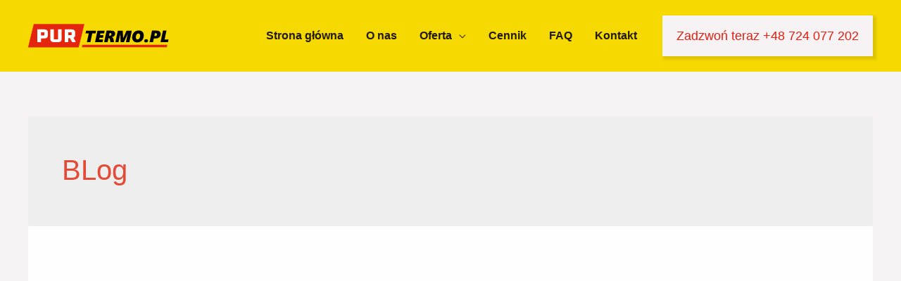

--- FILE ---
content_type: text/html; charset=UTF-8
request_url: https://purtermo.pl/category/blog/
body_size: 26568
content:
<!DOCTYPE html><html lang="pl-PL"><head><script data-no-optimize="1">var litespeed_docref=sessionStorage.getItem("litespeed_docref");litespeed_docref&&(Object.defineProperty(document,"referrer",{get:function(){return litespeed_docref}}),sessionStorage.removeItem("litespeed_docref"));</script> <meta charset="UTF-8"><link data-optimized="2" rel="stylesheet" href="https://purtermo.pl/wp-content/litespeed/css/fcc15634294c81686995ec0a97730fd3.css?ver=ddbd6" /> <script type="litespeed/javascript">(function(w,d,s,l,i){w[l]=w[l]||[];w[l].push({'gtm.start':new Date().getTime(),event:'gtm.js'});var f=d.getElementsByTagName(s)[0],j=d.createElement(s),dl=l!='dataLayer'?'&l='+l:'';j.async=!0;j.src='https://www.googletagmanager.com/gtm.js?id='+i+dl;f.parentNode.insertBefore(j,f)})(window,document,'script','dataLayer','GTM-WKQN5CSB')</script> <meta name="viewport" content="width=device-width, initial-scale=1"><link rel="profile" href="https://gmpg.org/xfn/11"><meta name='robots' content='index, follow, max-image-preview:large, max-snippet:-1, max-video-preview:-1' /> <script data-cfasync="false" data-pagespeed-no-defer>var gtm4wp_datalayer_name = "dataLayer";
	var dataLayer = dataLayer || [];</script> <title>BLog Archives - Purtermo</title><link rel="canonical" href="https://purtermo.pl/category/blog/" /><meta property="og:locale" content="pl_PL" /><meta property="og:type" content="article" /><meta property="og:title" content="BLog Archives - Purtermo" /><meta property="og:url" content="https://purtermo.pl/category/blog/" /><meta property="og:site_name" content="Purtermo" /><meta name="twitter:card" content="summary_large_image" /> <script type="application/ld+json" class="yoast-schema-graph">{"@context":"https://schema.org","@graph":[{"@type":"CollectionPage","@id":"https://purtermo.pl/category/blog/","url":"https://purtermo.pl/category/blog/","name":"BLog Archives - Purtermo","isPartOf":{"@id":"https://purtermo.pl/#website"},"primaryImageOfPage":{"@id":"https://purtermo.pl/category/blog/#primaryimage"},"image":{"@id":"https://purtermo.pl/category/blog/#primaryimage"},"thumbnailUrl":"https://purtermo.pl/wp-content/uploads/2023/07/galeria-2.jpg","breadcrumb":{"@id":"https://purtermo.pl/category/blog/#breadcrumb"},"inLanguage":"pl-PL"},{"@type":"ImageObject","inLanguage":"pl-PL","@id":"https://purtermo.pl/category/blog/#primaryimage","url":"https://purtermo.pl/wp-content/uploads/2023/07/galeria-2.jpg","contentUrl":"https://purtermo.pl/wp-content/uploads/2023/07/galeria-2.jpg","width":600,"height":400,"caption":"Ocieplanie budynków pianą PUR"},{"@type":"BreadcrumbList","@id":"https://purtermo.pl/category/blog/#breadcrumb","itemListElement":[{"@type":"ListItem","position":1,"name":"Home","item":"https://purtermo.pl/"},{"@type":"ListItem","position":2,"name":"BLog"}]},{"@type":"WebSite","@id":"https://purtermo.pl/#website","url":"https://purtermo.pl/","name":"Purtermo","description":"ocieplanie fundamentów, stropów, poddaszy, izolacja tarasów pianą PUR","publisher":{"@id":"https://purtermo.pl/#organization"},"potentialAction":[{"@type":"SearchAction","target":{"@type":"EntryPoint","urlTemplate":"https://purtermo.pl/?s={search_term_string}"},"query-input":"required name=search_term_string"}],"inLanguage":"pl-PL"},{"@type":"Organization","@id":"https://purtermo.pl/#organization","name":"Purtermo","url":"https://purtermo.pl/","logo":{"@type":"ImageObject","inLanguage":"pl-PL","@id":"https://purtermo.pl/#/schema/logo/image/","url":"https://purtermo.pl/wp-content/uploads/2023/06/logo.svg","contentUrl":"https://purtermo.pl/wp-content/uploads/2023/06/logo.svg","width":724,"height":121,"caption":"Purtermo"},"image":{"@id":"https://purtermo.pl/#/schema/logo/image/"}}]}</script> <link rel='dns-prefetch' href='//fonts.googleapis.com' /><link rel="alternate" type="application/rss+xml" title="Purtermo &raquo; Kanał z wpisami" href="https://purtermo.pl/feed/" /><link rel="alternate" type="application/rss+xml" title="Purtermo &raquo; Kanał z komentarzami" href="https://purtermo.pl/comments/feed/" /><link rel="alternate" type="application/rss+xml" title="Purtermo &raquo; Kanał z wpisami zaszufladkowanymi do kategorii BLog" href="https://purtermo.pl/category/blog/feed/" /><style id='astra-theme-css-inline-css'>.ast-no-sidebar .entry-content .alignfull {margin-left: calc( -50vw + 50%);margin-right: calc( -50vw + 50%);max-width: 100vw;width: 100vw;}.ast-no-sidebar .entry-content .alignwide {margin-left: calc(-41vw + 50%);margin-right: calc(-41vw + 50%);max-width: unset;width: unset;}.ast-no-sidebar .entry-content .alignfull .alignfull,.ast-no-sidebar .entry-content .alignfull .alignwide,.ast-no-sidebar .entry-content .alignwide .alignfull,.ast-no-sidebar .entry-content .alignwide .alignwide,.ast-no-sidebar .entry-content .wp-block-column .alignfull,.ast-no-sidebar .entry-content .wp-block-column .alignwide{width: 100%;margin-left: auto;margin-right: auto;}.wp-block-gallery,.blocks-gallery-grid {margin: 0;}.wp-block-separator {max-width: 100px;}.wp-block-separator.is-style-wide,.wp-block-separator.is-style-dots {max-width: none;}.entry-content .has-2-columns .wp-block-column:first-child {padding-right: 10px;}.entry-content .has-2-columns .wp-block-column:last-child {padding-left: 10px;}@media (max-width: 782px) {.entry-content .wp-block-columns .wp-block-column {flex-basis: 100%;}.entry-content .has-2-columns .wp-block-column:first-child {padding-right: 0;}.entry-content .has-2-columns .wp-block-column:last-child {padding-left: 0;}}body .entry-content .wp-block-latest-posts {margin-left: 0;}body .entry-content .wp-block-latest-posts li {list-style: none;}.ast-no-sidebar .ast-container .entry-content .wp-block-latest-posts {margin-left: 0;}.ast-header-break-point .entry-content .alignwide {margin-left: auto;margin-right: auto;}.entry-content .blocks-gallery-item img {margin-bottom: auto;}.wp-block-pullquote {border-top: 4px solid #555d66;border-bottom: 4px solid #555d66;color: #40464d;}:root{--ast-container-default-xlg-padding:6.67em;--ast-container-default-lg-padding:5.67em;--ast-container-default-slg-padding:4.34em;--ast-container-default-md-padding:3.34em;--ast-container-default-sm-padding:6.67em;--ast-container-default-xs-padding:2.4em;--ast-container-default-xxs-padding:1.4em;--ast-code-block-background:#EEEEEE;--ast-comment-inputs-background:#FAFAFA;}html{font-size:100%;}a,.page-title{color:var(--ast-global-color-0);}a:hover,a:focus{color:var(--ast-global-color-1);}body,button,input,select,textarea,.ast-button,.ast-custom-button{font-family:'Lato',sans-serif;font-weight:400;font-size:16px;font-size:1rem;line-height:1.6em;}blockquote{color:var(--ast-global-color-3);}h1,.entry-content h1,.entry-content h1 a,h2,.entry-content h2,.entry-content h2 a,h3,.entry-content h3,.entry-content h3 a,h4,.entry-content h4,.entry-content h4 a,h5,.entry-content h5,.entry-content h5 a,h6,.entry-content h6,.entry-content h6 a,.site-title,.site-title a{font-family:'Poppins',sans-serif;font-weight:700;}.site-title{font-size:35px;font-size:2.1875rem;display:none;}header .custom-logo-link img{max-width:200px;}.astra-logo-svg{width:200px;}.site-header .site-description{font-size:15px;font-size:0.9375rem;display:none;}.entry-title{font-size:30px;font-size:1.875rem;}h1,.entry-content h1,.entry-content h1 a{font-size:48px;font-size:3rem;font-weight:600;font-family:'Poppins',sans-serif;line-height:1.4em;}h2,.entry-content h2,.entry-content h2 a{font-size:42px;font-size:2.625rem;font-weight:600;font-family:'Poppins',sans-serif;}h3,.entry-content h3,.entry-content h3 a{font-size:30px;font-size:1.875rem;font-weight:600;font-family:'Poppins',sans-serif;}h4,.entry-content h4,.entry-content h4 a{font-size:25px;font-size:1.5625rem;font-family:'Poppins',sans-serif;}h5,.entry-content h5,.entry-content h5 a{font-size:22px;font-size:1.375rem;font-family:'Poppins',sans-serif;}h6,.entry-content h6,.entry-content h6 a{font-size:18px;font-size:1.125rem;font-family:'Poppins',sans-serif;}::selection{background-color:var(--ast-global-color-6);color:#000000;}body,h1,.entry-title a,.entry-content h1,.entry-content h1 a,h2,.entry-content h2,.entry-content h2 a,h3,.entry-content h3,.entry-content h3 a,h4,.entry-content h4,.entry-content h4 a,h5,.entry-content h5,.entry-content h5 a,h6,.entry-content h6,.entry-content h6 a{color:var(--ast-global-color-3);}.tagcloud a:hover,.tagcloud a:focus,.tagcloud a.current-item{color:#ffffff;border-color:var(--ast-global-color-0);background-color:var(--ast-global-color-0);}input:focus,input[type="text"]:focus,input[type="email"]:focus,input[type="url"]:focus,input[type="password"]:focus,input[type="reset"]:focus,input[type="search"]:focus,textarea:focus{border-color:var(--ast-global-color-0);}input[type="radio"]:checked,input[type=reset],input[type="checkbox"]:checked,input[type="checkbox"]:hover:checked,input[type="checkbox"]:focus:checked,input[type=range]::-webkit-slider-thumb{border-color:var(--ast-global-color-0);background-color:var(--ast-global-color-0);box-shadow:none;}.site-footer a:hover + .post-count,.site-footer a:focus + .post-count{background:var(--ast-global-color-0);border-color:var(--ast-global-color-0);}.single .nav-links .nav-previous,.single .nav-links .nav-next{color:var(--ast-global-color-0);}.entry-meta,.entry-meta *{line-height:1.45;color:var(--ast-global-color-0);}.entry-meta a:hover,.entry-meta a:hover *,.entry-meta a:focus,.entry-meta a:focus *,.page-links > .page-link,.page-links .page-link:hover,.post-navigation a:hover{color:var(--ast-global-color-1);}#cat option,.secondary .calendar_wrap thead a,.secondary .calendar_wrap thead a:visited{color:var(--ast-global-color-0);}.secondary .calendar_wrap #today,.ast-progress-val span{background:var(--ast-global-color-0);}.secondary a:hover + .post-count,.secondary a:focus + .post-count{background:var(--ast-global-color-0);border-color:var(--ast-global-color-0);}.calendar_wrap #today > a{color:#ffffff;}.page-links .page-link,.single .post-navigation a{color:var(--ast-global-color-0);}.widget-title{font-size:22px;font-size:1.375rem;color:var(--ast-global-color-3);}.single .ast-author-details .author-title{color:var(--ast-global-color-1);}a:focus-visible,.ast-menu-toggle:focus-visible,.site .skip-link:focus-visible,.wp-block-loginout input:focus-visible,.wp-block-search.wp-block-search__button-inside .wp-block-search__inside-wrapper,.ast-header-navigation-arrow:focus-visible{outline-style:dotted;outline-color:inherit;outline-width:thin;border-color:transparent;}input:focus,input[type="text"]:focus,input[type="email"]:focus,input[type="url"]:focus,input[type="password"]:focus,input[type="reset"]:focus,input[type="search"]:focus,textarea:focus,.wp-block-search__input:focus,[data-section="section-header-mobile-trigger"] .ast-button-wrap .ast-mobile-menu-trigger-minimal:focus,.ast-mobile-popup-drawer.active .menu-toggle-close:focus,.woocommerce-ordering select.orderby:focus,#ast-scroll-top:focus,.woocommerce a.add_to_cart_button:focus,.woocommerce .button.single_add_to_cart_button:focus{border-style:dotted;border-color:inherit;border-width:thin;outline-color:transparent;}.site-logo-img img{ transition:all 0.2s linear;}@media (max-width:921px){#ast-desktop-header{display:none;}}@media (min-width:921px){#ast-mobile-header{display:none;}}.wp-block-buttons.aligncenter{justify-content:center;}@media (max-width:782px){.entry-content .wp-block-columns .wp-block-column{margin-left:0px;}}.wp-block-image.aligncenter{margin-left:auto;margin-right:auto;}.wp-block-table.aligncenter{margin-left:auto;margin-right:auto;}@media (max-width:921px){.ast-separate-container #primary,.ast-separate-container #secondary{padding:1.5em 0;}#primary,#secondary{padding:1.5em 0;margin:0;}.ast-left-sidebar #content > .ast-container{display:flex;flex-direction:column-reverse;width:100%;}.ast-separate-container .ast-article-post,.ast-separate-container .ast-article-single{padding:1.5em 2.14em;}.ast-author-box img.avatar{margin:20px 0 0 0;}}@media (min-width:922px){.ast-separate-container.ast-right-sidebar #primary,.ast-separate-container.ast-left-sidebar #primary{border:0;}.search-no-results.ast-separate-container #primary{margin-bottom:4em;}}.elementor-button-wrapper .elementor-button{border-style:solid;text-decoration:none;border-top-width:0;border-right-width:0;border-left-width:0;border-bottom-width:0;}body .elementor-button.elementor-size-sm,body .elementor-button.elementor-size-xs,body .elementor-button.elementor-size-md,body .elementor-button.elementor-size-lg,body .elementor-button.elementor-size-xl,body .elementor-button{border-top-left-radius:0px;border-top-right-radius:0px;border-bottom-right-radius:0px;border-bottom-left-radius:0px;padding-top:18px;padding-right:35px;padding-bottom:18px;padding-left:35px;}.elementor-button-wrapper .elementor-button{border-color:var(--ast-global-color-6);background-color:var(--ast-global-color-6);}.elementor-button-wrapper .elementor-button:hover,.elementor-button-wrapper .elementor-button:focus{color:var(--ast-global-color-5);background-color:var(--ast-global-color-1);border-color:var(--ast-global-color-1);}.wp-block-button .wp-block-button__link ,.elementor-button-wrapper .elementor-button,.elementor-button-wrapper .elementor-button:visited{color:var(--ast-global-color-2);}.elementor-button-wrapper .elementor-button{font-size:17px;font-size:1.0625rem;line-height:1em;}body .elementor-button.elementor-size-sm,body .elementor-button.elementor-size-xs,body .elementor-button.elementor-size-md,body .elementor-button.elementor-size-lg,body .elementor-button.elementor-size-xl,body .elementor-button{font-size:17px;font-size:1.0625rem;}.wp-block-button .wp-block-button__link:hover,.wp-block-button .wp-block-button__link:focus{color:var(--ast-global-color-5);background-color:var(--ast-global-color-1);border-color:var(--ast-global-color-1);}.elementor-widget-heading h1.elementor-heading-title{line-height:1.4em;}.wp-block-button .wp-block-button__link{border-top-width:0;border-right-width:0;border-left-width:0;border-bottom-width:0;border-color:var(--ast-global-color-6);background-color:var(--ast-global-color-6);color:var(--ast-global-color-2);font-family:inherit;font-weight:inherit;line-height:1em;font-size:17px;font-size:1.0625rem;border-top-left-radius:0px;border-top-right-radius:0px;border-bottom-right-radius:0px;border-bottom-left-radius:0px;padding-top:18px;padding-right:35px;padding-bottom:18px;padding-left:35px;}.menu-toggle,button,.ast-button,.ast-custom-button,.button,input#submit,input[type="button"],input[type="submit"],input[type="reset"]{border-style:solid;border-top-width:0;border-right-width:0;border-left-width:0;border-bottom-width:0;color:var(--ast-global-color-2);border-color:var(--ast-global-color-6);background-color:var(--ast-global-color-6);padding-top:18px;padding-right:35px;padding-bottom:18px;padding-left:35px;font-family:inherit;font-weight:inherit;font-size:17px;font-size:1.0625rem;line-height:1em;border-top-left-radius:0px;border-top-right-radius:0px;border-bottom-right-radius:0px;border-bottom-left-radius:0px;}button:focus,.menu-toggle:hover,button:hover,.ast-button:hover,.ast-custom-button:hover .button:hover,.ast-custom-button:hover ,input[type=reset]:hover,input[type=reset]:focus,input#submit:hover,input#submit:focus,input[type="button"]:hover,input[type="button"]:focus,input[type="submit"]:hover,input[type="submit"]:focus{color:var(--ast-global-color-5);background-color:var(--ast-global-color-1);border-color:var(--ast-global-color-1);}@media (max-width:921px){.ast-mobile-header-stack .main-header-bar .ast-search-menu-icon{display:inline-block;}.ast-header-break-point.ast-header-custom-item-outside .ast-mobile-header-stack .main-header-bar .ast-search-icon{margin:0;}.ast-comment-avatar-wrap img{max-width:2.5em;}.ast-separate-container .ast-comment-list li.depth-1{padding:1.5em 2.14em;}.ast-separate-container .comment-respond{padding:2em 2.14em;}.ast-comment-meta{padding:0 1.8888em 1.3333em;}}@media (min-width:544px){.ast-container{max-width:100%;}}@media (max-width:544px){.ast-separate-container .ast-article-post,.ast-separate-container .ast-article-single,.ast-separate-container .comments-title,.ast-separate-container .ast-archive-description{padding:1.5em 1em;}.ast-separate-container #content .ast-container{padding-left:0.54em;padding-right:0.54em;}.ast-separate-container .ast-comment-list li.depth-1{padding:1.5em 1em;margin-bottom:1.5em;}.ast-separate-container .ast-comment-list .bypostauthor{padding:.5em;}.ast-search-menu-icon.ast-dropdown-active .search-field{width:170px;}}body,.ast-separate-container{background-color:var(--ast-global-color-4);;background-image:none;;}.ast-no-sidebar.ast-separate-container .entry-content .alignfull {margin-left: -6.67em;margin-right: -6.67em;width: auto;}@media (max-width: 1200px) {.ast-no-sidebar.ast-separate-container .entry-content .alignfull {margin-left: -2.4em;margin-right: -2.4em;}}@media (max-width: 768px) {.ast-no-sidebar.ast-separate-container .entry-content .alignfull {margin-left: -2.14em;margin-right: -2.14em;}}@media (max-width: 544px) {.ast-no-sidebar.ast-separate-container .entry-content .alignfull {margin-left: -1em;margin-right: -1em;}}.ast-no-sidebar.ast-separate-container .entry-content .alignwide {margin-left: -20px;margin-right: -20px;}.ast-no-sidebar.ast-separate-container .entry-content .wp-block-column .alignfull,.ast-no-sidebar.ast-separate-container .entry-content .wp-block-column .alignwide {margin-left: auto;margin-right: auto;width: 100%;}@media (max-width:921px){.site-title{display:none;}.site-header .site-description{display:none;}.entry-title{font-size:30px;}h1,.entry-content h1,.entry-content h1 a{font-size:30px;}h2,.entry-content h2,.entry-content h2 a{font-size:25px;}h3,.entry-content h3,.entry-content h3 a{font-size:20px;}}@media (max-width:544px){.site-title{display:none;}.site-header .site-description{display:none;}.entry-title{font-size:30px;}h1,.entry-content h1,.entry-content h1 a{font-size:30px;}h2,.entry-content h2,.entry-content h2 a{font-size:25px;}h3,.entry-content h3,.entry-content h3 a{font-size:20px;}}@media (max-width:921px){html{font-size:91.2%;}}@media (max-width:544px){html{font-size:91.2%;}}@media (min-width:922px){.ast-container{max-width:1240px;}}@font-face {font-family: "Astra";src: url(https://purtermo.pl/wp-content/themes/astra/assets/fonts/astra.woff) format("woff"),url(https://purtermo.pl/wp-content/themes/astra/assets/fonts/astra.ttf) format("truetype"),url(https://purtermo.pl/wp-content/themes/astra/assets/fonts/astra.svg#astra) format("svg");font-weight: normal;font-style: normal;font-display: fallback;}@media (min-width:922px){.main-header-menu .sub-menu .menu-item.ast-left-align-sub-menu:hover > .sub-menu,.main-header-menu .sub-menu .menu-item.ast-left-align-sub-menu.focus > .sub-menu{margin-left:-2px;}}.footer-widget-area[data-section^="section-fb-html-"] .ast-builder-html-element{text-align:center;}.astra-icon-down_arrow::after {content: "\e900";font-family: Astra;}.astra-icon-close::after {content: "\e5cd";font-family: Astra;}.astra-icon-drag_handle::after {content: "\e25d";font-family: Astra;}.astra-icon-format_align_justify::after {content: "\e235";font-family: Astra;}.astra-icon-menu::after {content: "\e5d2";font-family: Astra;}.astra-icon-reorder::after {content: "\e8fe";font-family: Astra;}.astra-icon-search::after {content: "\e8b6";font-family: Astra;}.astra-icon-zoom_in::after {content: "\e56b";font-family: Astra;}.astra-icon-check-circle::after {content: "\e901";font-family: Astra;}.astra-icon-shopping-cart::after {content: "\f07a";font-family: Astra;}.astra-icon-shopping-bag::after {content: "\f290";font-family: Astra;}.astra-icon-shopping-basket::after {content: "\f291";font-family: Astra;}.astra-icon-circle-o::after {content: "\e903";font-family: Astra;}.astra-icon-certificate::after {content: "\e902";font-family: Astra;}blockquote {padding: 1.2em;}:root .has-ast-global-color-0-color{color:var(--ast-global-color-0);}:root .has-ast-global-color-0-background-color{background-color:var(--ast-global-color-0);}:root .wp-block-button .has-ast-global-color-0-color{color:var(--ast-global-color-0);}:root .wp-block-button .has-ast-global-color-0-background-color{background-color:var(--ast-global-color-0);}:root .has-ast-global-color-1-color{color:var(--ast-global-color-1);}:root .has-ast-global-color-1-background-color{background-color:var(--ast-global-color-1);}:root .wp-block-button .has-ast-global-color-1-color{color:var(--ast-global-color-1);}:root .wp-block-button .has-ast-global-color-1-background-color{background-color:var(--ast-global-color-1);}:root .has-ast-global-color-2-color{color:var(--ast-global-color-2);}:root .has-ast-global-color-2-background-color{background-color:var(--ast-global-color-2);}:root .wp-block-button .has-ast-global-color-2-color{color:var(--ast-global-color-2);}:root .wp-block-button .has-ast-global-color-2-background-color{background-color:var(--ast-global-color-2);}:root .has-ast-global-color-3-color{color:var(--ast-global-color-3);}:root .has-ast-global-color-3-background-color{background-color:var(--ast-global-color-3);}:root .wp-block-button .has-ast-global-color-3-color{color:var(--ast-global-color-3);}:root .wp-block-button .has-ast-global-color-3-background-color{background-color:var(--ast-global-color-3);}:root .has-ast-global-color-4-color{color:var(--ast-global-color-4);}:root .has-ast-global-color-4-background-color{background-color:var(--ast-global-color-4);}:root .wp-block-button .has-ast-global-color-4-color{color:var(--ast-global-color-4);}:root .wp-block-button .has-ast-global-color-4-background-color{background-color:var(--ast-global-color-4);}:root .has-ast-global-color-5-color{color:var(--ast-global-color-5);}:root .has-ast-global-color-5-background-color{background-color:var(--ast-global-color-5);}:root .wp-block-button .has-ast-global-color-5-color{color:var(--ast-global-color-5);}:root .wp-block-button .has-ast-global-color-5-background-color{background-color:var(--ast-global-color-5);}:root .has-ast-global-color-6-color{color:var(--ast-global-color-6);}:root .has-ast-global-color-6-background-color{background-color:var(--ast-global-color-6);}:root .wp-block-button .has-ast-global-color-6-color{color:var(--ast-global-color-6);}:root .wp-block-button .has-ast-global-color-6-background-color{background-color:var(--ast-global-color-6);}:root .has-ast-global-color-7-color{color:var(--ast-global-color-7);}:root .has-ast-global-color-7-background-color{background-color:var(--ast-global-color-7);}:root .wp-block-button .has-ast-global-color-7-color{color:var(--ast-global-color-7);}:root .wp-block-button .has-ast-global-color-7-background-color{background-color:var(--ast-global-color-7);}:root .has-ast-global-color-8-color{color:var(--ast-global-color-8);}:root .has-ast-global-color-8-background-color{background-color:var(--ast-global-color-8);}:root .wp-block-button .has-ast-global-color-8-color{color:var(--ast-global-color-8);}:root .wp-block-button .has-ast-global-color-8-background-color{background-color:var(--ast-global-color-8);}:root{--ast-global-color-0:#e44b37;--ast-global-color-1:#e51e0e;--ast-global-color-2:#221b00;--ast-global-color-3:#453E3E;--ast-global-color-4:#F7F3F5;--ast-global-color-5:#fefefe;--ast-global-color-6:#f6d900;--ast-global-color-7:#4B4F58;--ast-global-color-8:#F6F7F8;}:root {--ast-border-color : #dddddd;}.ast-archive-entry-banner {-js-display: flex;display: flex;flex-direction: column;justify-content: center;text-align: center;position: relative;background: #eeeeee;}.ast-archive-entry-banner[data-banner-width-type="custom"] {margin: 0 auto;width: 100%;}.ast-archive-entry-banner[data-banner-layout="layout-1"] {background: inherit;padding: 20px 0;text-align: left;}body.archive .ast-archive-description{max-width:1200px;width:100%;text-align:left;padding-top:3em;padding-right:3em;padding-bottom:3em;padding-left:3em;}body.archive .ast-archive-description .ast-archive-title,body.archive .ast-archive-description .ast-archive-title *{font-size:40px;font-size:2.5rem;}body.archive .ast-archive-description > *:not(:last-child){margin-bottom:10px;}@media (max-width:921px){body.archive .ast-archive-description{text-align:left;}}@media (max-width:544px){body.archive .ast-archive-description{text-align:left;}}.ast-breadcrumbs .trail-browse,.ast-breadcrumbs .trail-items,.ast-breadcrumbs .trail-items li{display:inline-block;margin:0;padding:0;border:none;background:inherit;text-indent:0;text-decoration:none;}.ast-breadcrumbs .trail-browse{font-size:inherit;font-style:inherit;font-weight:inherit;color:inherit;}.ast-breadcrumbs .trail-items{list-style:none;}.trail-items li::after{padding:0 0.3em;content:"\00bb";}.trail-items li:last-of-type::after{display:none;}h1,.entry-content h1,h2,.entry-content h2,h3,.entry-content h3,h4,.entry-content h4,h5,.entry-content h5,h6,.entry-content h6{color:var(--ast-global-color-2);}@media (max-width:921px){.ast-builder-grid-row-container.ast-builder-grid-row-tablet-3-firstrow .ast-builder-grid-row > *:first-child,.ast-builder-grid-row-container.ast-builder-grid-row-tablet-3-lastrow .ast-builder-grid-row > *:last-child{grid-column:1 / -1;}}@media (max-width:544px){.ast-builder-grid-row-container.ast-builder-grid-row-mobile-3-firstrow .ast-builder-grid-row > *:first-child,.ast-builder-grid-row-container.ast-builder-grid-row-mobile-3-lastrow .ast-builder-grid-row > *:last-child{grid-column:1 / -1;}}.ast-builder-layout-element[data-section="title_tagline"]{display:flex;}@media (max-width:921px){.ast-header-break-point .ast-builder-layout-element[data-section="title_tagline"]{display:flex;}}@media (max-width:544px){.ast-header-break-point .ast-builder-layout-element[data-section="title_tagline"]{display:flex;}}[data-section*="section-hb-button-"] .menu-link{display:none;}.ast-header-button-1[data-section*="section-hb-button-"] .ast-builder-button-wrap .ast-custom-button{font-weight:500;font-size:18px;font-size:1.125rem;}.ast-header-button-1 .ast-custom-button{color:var(--ast-global-color-1);background:var(--ast-global-color-4);}.ast-header-button-1 .ast-custom-button:hover{color:var(--ast-global-color-2);background:var(--ast-global-color-6);}.ast-header-button-1[data-section*="section-hb-button-"] .ast-builder-button-wrap .ast-custom-button{padding-top:20px;padding-bottom:20px;padding-left:20px;padding-right:20px;}.ast-header-button-1[data-section="section-hb-button-1"]{display:flex;}@media (max-width:921px){.ast-header-break-point .ast-header-button-1[data-section="section-hb-button-1"]{display:flex;}}@media (max-width:544px){.ast-header-break-point .ast-header-button-1[data-section="section-hb-button-1"]{display:flex;}}.ast-builder-menu-1{font-family:inherit;font-weight:600;}.ast-builder-menu-1 .menu-item > .menu-link{color:var(--ast-global-color-2);}.ast-builder-menu-1 .menu-item > .ast-menu-toggle{color:var(--ast-global-color-2);}.ast-builder-menu-1 .menu-item:hover > .menu-link,.ast-builder-menu-1 .inline-on-mobile .menu-item:hover > .ast-menu-toggle{color:var(--ast-global-color-0);}.ast-builder-menu-1 .menu-item:hover > .ast-menu-toggle{color:var(--ast-global-color-0);}.ast-builder-menu-1 .menu-item.current-menu-item > .menu-link,.ast-builder-menu-1 .inline-on-mobile .menu-item.current-menu-item > .ast-menu-toggle,.ast-builder-menu-1 .current-menu-ancestor > .menu-link{color:var(--ast-global-color-0);}.ast-builder-menu-1 .menu-item.current-menu-item > .ast-menu-toggle{color:var(--ast-global-color-0);}.ast-builder-menu-1 .sub-menu,.ast-builder-menu-1 .inline-on-mobile .sub-menu{border-top-width:1px;border-bottom-width:1px;border-right-width:1px;border-left-width:1px;border-color:#eaeaea;border-style:solid;}.ast-builder-menu-1 .main-header-menu > .menu-item > .sub-menu,.ast-builder-menu-1 .main-header-menu > .menu-item > .astra-full-megamenu-wrapper{margin-top:0px;}.ast-desktop .ast-builder-menu-1 .main-header-menu > .menu-item > .sub-menu:before,.ast-desktop .ast-builder-menu-1 .main-header-menu > .menu-item > .astra-full-megamenu-wrapper:before{height:calc( 0px + 5px );}.ast-desktop .ast-builder-menu-1 .menu-item .sub-menu .menu-link{border-style:none;}@media (max-width:921px){.ast-builder-menu-1 .menu-item:hover > .menu-link,.ast-builder-menu-1 .inline-on-mobile .menu-item:hover > .ast-menu-toggle{background:var(--ast-global-color-4);}.ast-builder-menu-1 .menu-item.current-menu-item > .menu-link,.ast-builder-menu-1 .inline-on-mobile .menu-item.current-menu-item > .ast-menu-toggle,.ast-builder-menu-1 .current-menu-ancestor > .menu-link,.ast-builder-menu-1 .current-menu-ancestor > .ast-menu-toggle{background:var(--ast-global-color-4);}.ast-header-break-point .ast-builder-menu-1 .menu-item.menu-item-has-children > .ast-menu-toggle{top:0;}.ast-builder-menu-1 .inline-on-mobile .menu-item.menu-item-has-children > .ast-menu-toggle{right:-15px;}.ast-builder-menu-1 .menu-item-has-children > .menu-link:after{content:unset;}.ast-builder-menu-1 .main-header-menu > .menu-item > .sub-menu,.ast-builder-menu-1 .main-header-menu > .menu-item > .astra-full-megamenu-wrapper{margin-top:0;}.ast-builder-menu-1 .main-header-menu,.ast-builder-menu-1 .main-header-menu .sub-menu{background-color:var(--ast-global-color-5);;background-image:none;;}}@media (max-width:544px){.ast-header-break-point .ast-builder-menu-1 .menu-item.menu-item-has-children > .ast-menu-toggle{top:0;}.ast-builder-menu-1 .main-header-menu > .menu-item > .sub-menu,.ast-builder-menu-1 .main-header-menu > .menu-item > .astra-full-megamenu-wrapper{margin-top:0;}}.ast-builder-menu-1{display:flex;}@media (max-width:921px){.ast-header-break-point .ast-builder-menu-1{display:flex;}}@media (max-width:544px){.ast-header-break-point .ast-builder-menu-1{display:flex;}}.site-below-footer-wrap{padding-top:20px;padding-bottom:20px;}.site-below-footer-wrap[data-section="section-below-footer-builder"]{background-color:var(--ast-global-color-2);;background-image:none;;min-height:80px;}.site-below-footer-wrap[data-section="section-below-footer-builder"] .ast-builder-grid-row{max-width:1200px;margin-left:auto;margin-right:auto;}.site-below-footer-wrap[data-section="section-below-footer-builder"] .ast-builder-grid-row,.site-below-footer-wrap[data-section="section-below-footer-builder"] .site-footer-section{align-items:flex-start;}.site-below-footer-wrap[data-section="section-below-footer-builder"].ast-footer-row-inline .site-footer-section{display:flex;margin-bottom:0;}.ast-builder-grid-row-2-equal .ast-builder-grid-row{grid-template-columns:repeat( 2,1fr );}@media (max-width:921px){.site-below-footer-wrap[data-section="section-below-footer-builder"].ast-footer-row-tablet-inline .site-footer-section{display:flex;margin-bottom:0;}.site-below-footer-wrap[data-section="section-below-footer-builder"].ast-footer-row-tablet-stack .site-footer-section{display:block;margin-bottom:10px;}.ast-builder-grid-row-container.ast-builder-grid-row-tablet-2-equal .ast-builder-grid-row{grid-template-columns:repeat( 2,1fr );}}@media (max-width:544px){.site-below-footer-wrap[data-section="section-below-footer-builder"].ast-footer-row-mobile-inline .site-footer-section{display:flex;margin-bottom:0;}.site-below-footer-wrap[data-section="section-below-footer-builder"].ast-footer-row-mobile-stack .site-footer-section{display:block;margin-bottom:10px;}.ast-builder-grid-row-container.ast-builder-grid-row-mobile-full .ast-builder-grid-row{grid-template-columns:1fr;}}@media (max-width:921px){.site-below-footer-wrap[data-section="section-below-footer-builder"]{padding-left:30px;padding-right:30px;}}.site-below-footer-wrap[data-section="section-below-footer-builder"]{display:grid;}@media (max-width:921px){.ast-header-break-point .site-below-footer-wrap[data-section="section-below-footer-builder"]{display:grid;}}@media (max-width:544px){.ast-header-break-point .site-below-footer-wrap[data-section="section-below-footer-builder"]{display:grid;}}.ast-builder-html-element img.alignnone{display:inline-block;}.ast-builder-html-element p:first-child{margin-top:0;}.ast-builder-html-element p:last-child{margin-bottom:0;}.ast-header-break-point .main-header-bar .ast-builder-html-element{line-height:1.85714285714286;}@media (max-width:921px){.footer-widget-area[data-section="section-fb-html-2"]{margin-left:3px;}}.footer-widget-area[data-section="section-fb-html-2"]{display:block;}@media (max-width:921px){.ast-header-break-point .footer-widget-area[data-section="section-fb-html-2"]{display:block;}}@media (max-width:544px){.ast-header-break-point .footer-widget-area[data-section="section-fb-html-2"]{display:block;}}.footer-widget-area[data-section="section-fb-html-2"] .ast-builder-html-element{text-align:right;}@media (max-width:921px){.footer-widget-area[data-section="section-fb-html-2"] .ast-builder-html-element{text-align:right;}}@media (max-width:544px){.footer-widget-area[data-section="section-fb-html-2"] .ast-builder-html-element{text-align:left;}}.ast-footer-copyright{text-align:left;}.ast-footer-copyright {color:var(--ast-global-color-4);}@media (max-width:921px){.ast-footer-copyright{text-align:left;}}@media (max-width:544px){.ast-footer-copyright{text-align:center;}}.ast-footer-copyright.ast-builder-layout-element{display:flex;}@media (max-width:921px){.ast-header-break-point .ast-footer-copyright.ast-builder-layout-element{display:flex;}}@media (max-width:544px){.ast-header-break-point .ast-footer-copyright.ast-builder-layout-element{display:flex;}}.ast-builder-social-element:hover {color: #0274be;}.ast-social-stack-desktop .ast-builder-social-element,.ast-social-stack-tablet .ast-builder-social-element,.ast-social-stack-mobile .ast-builder-social-element {margin-top: 6px;margin-bottom: 6px;}.ast-social-color-type-official .ast-builder-social-element,.ast-social-color-type-official .social-item-label {color: var(--color);background-color: var(--background-color);}.header-social-inner-wrap.ast-social-color-type-official .ast-builder-social-element svg,.footer-social-inner-wrap.ast-social-color-type-official .ast-builder-social-element svg {fill: currentColor;}.social-show-label-true .ast-builder-social-element {width: auto;padding: 0 0.4em;}[data-section^="section-fb-social-icons-"] .footer-social-inner-wrap {text-align: center;}.ast-footer-social-wrap {width: 100%;}.ast-footer-social-wrap .ast-builder-social-element:first-child {margin-left: 0;}.ast-footer-social-wrap .ast-builder-social-element:last-child {margin-right: 0;}.ast-header-social-wrap .ast-builder-social-element:first-child {margin-left: 0;}.ast-header-social-wrap .ast-builder-social-element:last-child {margin-right: 0;}.ast-builder-social-element {line-height: 1;color: #3a3a3a;background: transparent;vertical-align: middle;transition: all 0.01s;margin-left: 6px;margin-right: 6px;justify-content: center;align-items: center;}.ast-builder-social-element {line-height: 1;color: #3a3a3a;background: transparent;vertical-align: middle;transition: all 0.01s;margin-left: 6px;margin-right: 6px;justify-content: center;align-items: center;}.ast-builder-social-element .social-item-label {padding-left: 6px;}.ast-footer-social-1-wrap .ast-builder-social-element{padding:6px;background:var(--ast-global-color-6);}.ast-footer-social-1-wrap .ast-builder-social-element svg{width:14px;height:14px;}.ast-footer-social-1-wrap .ast-social-icon-image-wrap{margin:6px;}.ast-footer-social-1-wrap .ast-social-color-type-custom svg{fill:var(--ast-global-color-3);}.ast-footer-social-1-wrap .ast-social-color-type-custom .ast-builder-social-element:hover{color:var(--ast-global-color-4);background:var(--ast-global-color-0);}.ast-footer-social-1-wrap .ast-social-color-type-custom .ast-builder-social-element:hover svg{fill:var(--ast-global-color-4);}.ast-footer-social-1-wrap .ast-social-color-type-custom .social-item-label{color:var(--ast-global-color-3);}.ast-footer-social-1-wrap .ast-builder-social-element:hover .social-item-label{color:var(--ast-global-color-4);}[data-section="section-fb-social-icons-1"] .footer-social-inner-wrap{text-align:left;}@media (max-width:921px){.ast-footer-social-1-wrap{margin-top:16px;}[data-section="section-fb-social-icons-1"] .footer-social-inner-wrap{text-align:left;}}@media (max-width:544px){[data-section="section-fb-social-icons-1"] .footer-social-inner-wrap{text-align:left;}}.ast-builder-layout-element[data-section="section-fb-social-icons-1"]{display:flex;}@media (max-width:921px){.ast-header-break-point .ast-builder-layout-element[data-section="section-fb-social-icons-1"]{display:flex;}}@media (max-width:544px){.ast-header-break-point .ast-builder-layout-element[data-section="section-fb-social-icons-1"]{display:flex;}}.site-footer{background-color:#1a3446;;background-image:none;;}.site-primary-footer-wrap{padding-top:45px;padding-bottom:45px;}.site-primary-footer-wrap[data-section="section-primary-footer-builder"]{background-color:var(--ast-global-color-4);;background-image:none;;border-style:solid;border-width:0px;border-top-width:1px;border-top-color:#e6e6e6;}.site-primary-footer-wrap[data-section="section-primary-footer-builder"] .ast-builder-grid-row{max-width:1200px;margin-left:auto;margin-right:auto;}.site-primary-footer-wrap[data-section="section-primary-footer-builder"] .ast-builder-grid-row,.site-primary-footer-wrap[data-section="section-primary-footer-builder"] .site-footer-section{align-items:flex-start;}.site-primary-footer-wrap[data-section="section-primary-footer-builder"].ast-footer-row-inline .site-footer-section{display:flex;margin-bottom:0;}.ast-builder-grid-row-3-rheavy .ast-builder-grid-row{grid-template-columns:1fr 1fr 2fr;}@media (max-width:921px){.site-primary-footer-wrap[data-section="section-primary-footer-builder"].ast-footer-row-tablet-inline .site-footer-section{display:flex;margin-bottom:0;}.site-primary-footer-wrap[data-section="section-primary-footer-builder"].ast-footer-row-tablet-stack .site-footer-section{display:block;margin-bottom:10px;}.ast-builder-grid-row-container.ast-builder-grid-row-tablet-3-equal .ast-builder-grid-row{grid-template-columns:repeat( 3,1fr );}}@media (max-width:544px){.site-primary-footer-wrap[data-section="section-primary-footer-builder"].ast-footer-row-mobile-inline .site-footer-section{display:flex;margin-bottom:0;}.site-primary-footer-wrap[data-section="section-primary-footer-builder"].ast-footer-row-mobile-stack .site-footer-section{display:block;margin-bottom:10px;}.ast-builder-grid-row-container.ast-builder-grid-row-mobile-full .ast-builder-grid-row{grid-template-columns:1fr;}}.site-primary-footer-wrap[data-section="section-primary-footer-builder"]{padding-top:75px;padding-bottom:75px;}@media (max-width:921px){.site-primary-footer-wrap[data-section="section-primary-footer-builder"]{padding-top:50px;padding-bottom:50px;padding-left:30px;padding-right:30px;}}.site-primary-footer-wrap[data-section="section-primary-footer-builder"]{display:grid;}@media (max-width:921px){.ast-header-break-point .site-primary-footer-wrap[data-section="section-primary-footer-builder"]{display:grid;}}@media (max-width:544px){.ast-header-break-point .site-primary-footer-wrap[data-section="section-primary-footer-builder"]{display:grid;}}.footer-widget-area[data-section="sidebar-widgets-footer-widget-1"] .footer-widget-area-inner{text-align:left;}@media (max-width:921px){.footer-widget-area[data-section="sidebar-widgets-footer-widget-1"] .footer-widget-area-inner{text-align:left;}}@media (max-width:544px){.footer-widget-area[data-section="sidebar-widgets-footer-widget-1"] .footer-widget-area-inner{text-align:left;}}.footer-widget-area[data-section="sidebar-widgets-footer-widget-2"] .footer-widget-area-inner{text-align:left;}@media (max-width:921px){.footer-widget-area[data-section="sidebar-widgets-footer-widget-2"] .footer-widget-area-inner{text-align:left;}}@media (max-width:544px){.footer-widget-area[data-section="sidebar-widgets-footer-widget-2"] .footer-widget-area-inner{text-align:left;}}.footer-widget-area[data-section="sidebar-widgets-footer-widget-3"] .footer-widget-area-inner{text-align:left;}@media (max-width:921px){.footer-widget-area[data-section="sidebar-widgets-footer-widget-3"] .footer-widget-area-inner{text-align:left;}}@media (max-width:544px){.footer-widget-area[data-section="sidebar-widgets-footer-widget-3"] .footer-widget-area-inner{text-align:left;}}.footer-widget-area[data-section="sidebar-widgets-footer-widget-1"] .footer-widget-area-inner{color:var(--ast-global-color-3);}.footer-widget-area[data-section="sidebar-widgets-footer-widget-1"] .widget-title{color:var(--ast-global-color-8);}.footer-widget-area[data-section="sidebar-widgets-footer-widget-1"]{display:block;}@media (max-width:921px){.ast-header-break-point .footer-widget-area[data-section="sidebar-widgets-footer-widget-1"]{display:block;}}@media (max-width:544px){.ast-header-break-point .footer-widget-area[data-section="sidebar-widgets-footer-widget-1"]{display:block;}}.footer-widget-area[data-section="sidebar-widgets-footer-widget-2"] .footer-widget-area-inner a{color:var(--ast-global-color-2);}.footer-widget-area[data-section="sidebar-widgets-footer-widget-2"]{display:block;}@media (max-width:921px){.ast-header-break-point .footer-widget-area[data-section="sidebar-widgets-footer-widget-2"]{display:block;}}@media (max-width:544px){.ast-header-break-point .footer-widget-area[data-section="sidebar-widgets-footer-widget-2"]{display:block;}}.footer-widget-area[data-section="sidebar-widgets-footer-widget-3"] .footer-widget-area-inner{color:var(--ast-global-color-3);}.footer-widget-area[data-section="sidebar-widgets-footer-widget-3"] .widget-title{color:var(--ast-global-color-2);}.footer-widget-area[data-section="sidebar-widgets-footer-widget-3"]{display:block;}@media (max-width:921px){.ast-header-break-point .footer-widget-area[data-section="sidebar-widgets-footer-widget-3"]{display:block;}}@media (max-width:544px){.ast-header-break-point .footer-widget-area[data-section="sidebar-widgets-footer-widget-3"]{display:block;}}.elementor-template-full-width .ast-container{display:block;}@media (max-width:544px){.elementor-element .elementor-wc-products .woocommerce[class*="columns-"] ul.products li.product{width:auto;margin:0;}.elementor-element .woocommerce .woocommerce-result-count{float:none;}}.ast-header-button-1 .ast-custom-button{box-shadow:3px 3px 3px 2px rgba(0,0,0,0.1);}.ast-desktop .ast-mega-menu-enabled .ast-builder-menu-1 div:not( .astra-full-megamenu-wrapper) .sub-menu,.ast-builder-menu-1 .inline-on-mobile .sub-menu,.ast-desktop .ast-builder-menu-1 .astra-full-megamenu-wrapper,.ast-desktop .ast-builder-menu-1 .menu-item .sub-menu{box-shadow:0px 4px 10px -2px rgba(0,0,0,0.1);}.ast-desktop .ast-mobile-popup-drawer.active .ast-mobile-popup-inner{max-width:35%;}@media (max-width:921px){.ast-mobile-popup-drawer.active .ast-mobile-popup-inner{max-width:90%;}}@media (max-width:544px){.ast-mobile-popup-drawer.active .ast-mobile-popup-inner{max-width:90%;}}.ast-header-break-point .main-header-bar{border-bottom-width:0px;}@media (min-width:922px){.main-header-bar{border-bottom-width:0px;}}.ast-flex{-webkit-align-content:center;-ms-flex-line-pack:center;align-content:center;-webkit-box-align:center;-webkit-align-items:center;-moz-box-align:center;-ms-flex-align:center;align-items:center;}.main-header-bar{padding:1em 0;}.ast-site-identity{padding:0;}.header-main-layout-1 .ast-flex.main-header-container,.header-main-layout-3 .ast-flex.main-header-container{-webkit-align-content:center;-ms-flex-line-pack:center;align-content:center;-webkit-box-align:center;-webkit-align-items:center;-moz-box-align:center;-ms-flex-align:center;align-items:center;}.header-main-layout-1 .ast-flex.main-header-container,.header-main-layout-3 .ast-flex.main-header-container{-webkit-align-content:center;-ms-flex-line-pack:center;align-content:center;-webkit-box-align:center;-webkit-align-items:center;-moz-box-align:center;-ms-flex-align:center;align-items:center;}.main-header-menu .sub-menu .menu-item.menu-item-has-children > .menu-link:after{position:absolute;right:1em;top:50%;transform:translate(0,-50%) rotate(270deg);}.ast-header-break-point .main-header-bar .main-header-bar-navigation .page_item_has_children > .ast-menu-toggle::before,.ast-header-break-point .main-header-bar .main-header-bar-navigation .menu-item-has-children > .ast-menu-toggle::before,.ast-mobile-popup-drawer .main-header-bar-navigation .menu-item-has-children>.ast-menu-toggle::before,.ast-header-break-point .ast-mobile-header-wrap .main-header-bar-navigation .menu-item-has-children > .ast-menu-toggle::before{font-weight:bold;content:"\e900";font-family:Astra;text-decoration:inherit;display:inline-block;}.ast-header-break-point .main-navigation ul.sub-menu .menu-item .menu-link:before{content:"\e900";font-family:Astra;font-size:.65em;text-decoration:inherit;display:inline-block;transform:translate(0,-2px) rotateZ(270deg);margin-right:5px;}.widget_search .search-form:after{font-family:Astra;font-size:1.2em;font-weight:normal;content:"\e8b6";position:absolute;top:50%;right:15px;transform:translate(0,-50%);}.astra-search-icon::before{content:"\e8b6";font-family:Astra;font-style:normal;font-weight:normal;text-decoration:inherit;text-align:center;-webkit-font-smoothing:antialiased;-moz-osx-font-smoothing:grayscale;z-index:3;}.main-header-bar .main-header-bar-navigation .page_item_has_children > a:after,.main-header-bar .main-header-bar-navigation .menu-item-has-children > a:after,.menu-item-has-children .ast-header-navigation-arrow:after{content:"\e900";display:inline-block;font-family:Astra;font-size:.6rem;font-weight:bold;text-rendering:auto;-webkit-font-smoothing:antialiased;-moz-osx-font-smoothing:grayscale;margin-left:10px;line-height:normal;}.menu-item-has-children .sub-menu .ast-header-navigation-arrow:after{margin-left:0;}.ast-mobile-popup-drawer .main-header-bar-navigation .ast-submenu-expanded>.ast-menu-toggle::before{transform:rotateX(180deg);}.ast-header-break-point .main-header-bar-navigation .menu-item-has-children > .menu-link:after{display:none;}.ast-separate-container .blog-layout-1,.ast-separate-container .blog-layout-2,.ast-separate-container .blog-layout-3{background-color:transparent;background-image:none;}.ast-separate-container .ast-article-post{background-color:var(--ast-global-color-5);;background-image:none;;}.ast-separate-container .ast-article-single:not(.ast-related-post),.ast-separate-container .comments-area .comment-respond,.ast-separate-container .comments-area .ast-comment-list li,.ast-separate-container .ast-woocommerce-container,.ast-separate-container .error-404,.ast-separate-container .no-results,.single.ast-separate-container.ast-author-meta,.ast-separate-container .related-posts-title-wrapper,.ast-separate-container.ast-two-container #secondary .widget,.ast-separate-container .comments-count-wrapper,.ast-box-layout.ast-plain-container .site-content,.ast-padded-layout.ast-plain-container .site-content,.ast-separate-container .comments-area .comments-title,.ast-narrow-container .site-content{background-color:var(--ast-global-color-5);;background-image:none;;}#ast-scroll-top {display: none;position: fixed;text-align: center;cursor: pointer;z-index: 99;width: 2.1em;height: 2.1em;line-height: 2.1;color: #ffffff;border-radius: 2px;content: "";outline: inherit;}@media (min-width: 769px) {#ast-scroll-top {content: "769";}}#ast-scroll-top .ast-icon.icon-arrow svg {margin-left: 0px;vertical-align: middle;transform: translate(0,-20%) rotate(180deg);width: 1.6em;}.ast-scroll-to-top-right {right: 30px;bottom: 30px;}.ast-scroll-to-top-left {left: 30px;bottom: 30px;}#ast-scroll-top{color:var(--ast-global-color-2);background-color:var(--ast-global-color-6);font-size:20px;font-size:1.25rem;}#ast-scroll-top:hover{color:var(--ast-global-color-2);background-color:var(--ast-global-color-1);}.ast-scroll-top-icon::before{content:"\e900";font-family:Astra;text-decoration:inherit;}.ast-scroll-top-icon{transform:rotate(180deg);}@media (max-width:921px){#ast-scroll-top .ast-icon.icon-arrow svg{width:1em;}}.ast-mobile-header-content > *,.ast-desktop-header-content > * {padding: 10px 0;height: auto;}.ast-mobile-header-content > *:first-child,.ast-desktop-header-content > *:first-child {padding-top: 10px;}.ast-mobile-header-content > .ast-builder-menu,.ast-desktop-header-content > .ast-builder-menu {padding-top: 0;}.ast-mobile-header-content > *:last-child,.ast-desktop-header-content > *:last-child {padding-bottom: 0;}.ast-mobile-header-content .ast-search-menu-icon.ast-inline-search label,.ast-desktop-header-content .ast-search-menu-icon.ast-inline-search label {width: 100%;}.ast-desktop-header-content .main-header-bar-navigation .ast-submenu-expanded > .ast-menu-toggle::before {transform: rotateX(180deg);}#ast-desktop-header .ast-desktop-header-content,.ast-mobile-header-content .ast-search-icon,.ast-desktop-header-content .ast-search-icon,.ast-mobile-header-wrap .ast-mobile-header-content,.ast-main-header-nav-open.ast-popup-nav-open .ast-mobile-header-wrap .ast-mobile-header-content,.ast-main-header-nav-open.ast-popup-nav-open .ast-desktop-header-content {display: none;}.ast-main-header-nav-open.ast-header-break-point #ast-desktop-header .ast-desktop-header-content,.ast-main-header-nav-open.ast-header-break-point .ast-mobile-header-wrap .ast-mobile-header-content {display: block;}.ast-desktop .ast-desktop-header-content .astra-menu-animation-slide-up > .menu-item > .sub-menu,.ast-desktop .ast-desktop-header-content .astra-menu-animation-slide-up > .menu-item .menu-item > .sub-menu,.ast-desktop .ast-desktop-header-content .astra-menu-animation-slide-down > .menu-item > .sub-menu,.ast-desktop .ast-desktop-header-content .astra-menu-animation-slide-down > .menu-item .menu-item > .sub-menu,.ast-desktop .ast-desktop-header-content .astra-menu-animation-fade > .menu-item > .sub-menu,.ast-desktop .ast-desktop-header-content .astra-menu-animation-fade > .menu-item .menu-item > .sub-menu {opacity: 1;visibility: visible;}.ast-hfb-header.ast-default-menu-enable.ast-header-break-point .ast-mobile-header-wrap .ast-mobile-header-content .main-header-bar-navigation {width: unset;margin: unset;}.ast-mobile-header-content.content-align-flex-end .main-header-bar-navigation .menu-item-has-children > .ast-menu-toggle,.ast-desktop-header-content.content-align-flex-end .main-header-bar-navigation .menu-item-has-children > .ast-menu-toggle {left: calc( 20px - 0.907em);right: auto;}.ast-mobile-header-content .ast-search-menu-icon,.ast-mobile-header-content .ast-search-menu-icon.slide-search,.ast-desktop-header-content .ast-search-menu-icon,.ast-desktop-header-content .ast-search-menu-icon.slide-search {width: 100%;position: relative;display: block;right: auto;transform: none;}.ast-mobile-header-content .ast-search-menu-icon.slide-search .search-form,.ast-mobile-header-content .ast-search-menu-icon .search-form,.ast-desktop-header-content .ast-search-menu-icon.slide-search .search-form,.ast-desktop-header-content .ast-search-menu-icon .search-form {right: 0;visibility: visible;opacity: 1;position: relative;top: auto;transform: none;padding: 0;display: block;overflow: hidden;}.ast-mobile-header-content .ast-search-menu-icon.ast-inline-search .search-field,.ast-mobile-header-content .ast-search-menu-icon .search-field,.ast-desktop-header-content .ast-search-menu-icon.ast-inline-search .search-field,.ast-desktop-header-content .ast-search-menu-icon .search-field {width: 100%;padding-right: 5.5em;}.ast-mobile-header-content .ast-search-menu-icon .search-submit,.ast-desktop-header-content .ast-search-menu-icon .search-submit {display: block;position: absolute;height: 100%;top: 0;right: 0;padding: 0 1em;border-radius: 0;}.ast-hfb-header.ast-default-menu-enable.ast-header-break-point .ast-mobile-header-wrap .ast-mobile-header-content .main-header-bar-navigation ul .sub-menu .menu-link {padding-left: 30px;}.ast-hfb-header.ast-default-menu-enable.ast-header-break-point .ast-mobile-header-wrap .ast-mobile-header-content .main-header-bar-navigation .sub-menu .menu-item .menu-item .menu-link {padding-left: 40px;}.ast-mobile-popup-drawer.active .ast-mobile-popup-inner{background-color:var(--ast-global-color-5);;}.ast-mobile-header-wrap .ast-mobile-header-content,.ast-desktop-header-content{background-color:var(--ast-global-color-5);;}.ast-mobile-popup-content > *,.ast-mobile-header-content > *,.ast-desktop-popup-content > *,.ast-desktop-header-content > *{padding-top:0px;padding-bottom:0px;}.content-align-flex-start .ast-builder-layout-element{justify-content:flex-start;}.content-align-flex-start .main-header-menu{text-align:left;}.ast-mobile-popup-drawer.active .menu-toggle-close{color:#3a3a3a;}.ast-mobile-header-wrap .ast-primary-header-bar,.ast-primary-header-bar .site-primary-header-wrap{min-height:70px;}.ast-desktop .ast-primary-header-bar .main-header-menu > .menu-item{line-height:70px;}@media (max-width:921px){#masthead .ast-mobile-header-wrap .ast-primary-header-bar,#masthead .ast-mobile-header-wrap .ast-below-header-bar{padding-left:20px;padding-right:20px;}}.ast-header-break-point .ast-primary-header-bar{border-bottom-width:0px;border-bottom-color:#eaeaea;border-bottom-style:solid;}@media (min-width:922px){.ast-primary-header-bar{border-bottom-width:0px;border-bottom-color:#eaeaea;border-bottom-style:solid;}}.ast-primary-header-bar{background-color:var(--ast-global-color-6);;background-image:none;;}.ast-primary-header-bar{display:block;}@media (max-width:921px){.ast-header-break-point .ast-primary-header-bar{display:grid;}}@media (max-width:544px){.ast-header-break-point .ast-primary-header-bar{display:grid;}}[data-section="section-header-mobile-trigger"] .ast-button-wrap .ast-mobile-menu-trigger-fill{color:var(--ast-global-color-5);border:none;background:var(--ast-global-color-0);border-top-left-radius:2px;border-top-right-radius:2px;border-bottom-right-radius:2px;border-bottom-left-radius:2px;}[data-section="section-header-mobile-trigger"] .ast-button-wrap .mobile-menu-toggle-icon .ast-mobile-svg{width:20px;height:20px;fill:var(--ast-global-color-5);}[data-section="section-header-mobile-trigger"] .ast-button-wrap .mobile-menu-wrap .mobile-menu{color:var(--ast-global-color-5);}:root{--e-global-color-astglobalcolor0:#e44b37;--e-global-color-astglobalcolor1:#e51e0e;--e-global-color-astglobalcolor2:#221b00;--e-global-color-astglobalcolor3:#453E3E;--e-global-color-astglobalcolor4:#F7F3F5;--e-global-color-astglobalcolor5:#fefefe;--e-global-color-astglobalcolor6:#f6d900;--e-global-color-astglobalcolor7:#4B4F58;--e-global-color-astglobalcolor8:#F6F7F8;}</style><style id='global-styles-inline-css'>:root{--wp--preset--aspect-ratio--square: 1;--wp--preset--aspect-ratio--4-3: 4/3;--wp--preset--aspect-ratio--3-4: 3/4;--wp--preset--aspect-ratio--3-2: 3/2;--wp--preset--aspect-ratio--2-3: 2/3;--wp--preset--aspect-ratio--16-9: 16/9;--wp--preset--aspect-ratio--9-16: 9/16;--wp--preset--color--black: #000000;--wp--preset--color--cyan-bluish-gray: #abb8c3;--wp--preset--color--white: #ffffff;--wp--preset--color--pale-pink: #f78da7;--wp--preset--color--vivid-red: #cf2e2e;--wp--preset--color--luminous-vivid-orange: #ff6900;--wp--preset--color--luminous-vivid-amber: #fcb900;--wp--preset--color--light-green-cyan: #7bdcb5;--wp--preset--color--vivid-green-cyan: #00d084;--wp--preset--color--pale-cyan-blue: #8ed1fc;--wp--preset--color--vivid-cyan-blue: #0693e3;--wp--preset--color--vivid-purple: #9b51e0;--wp--preset--color--ast-global-color-0: var(--ast-global-color-0);--wp--preset--color--ast-global-color-1: var(--ast-global-color-1);--wp--preset--color--ast-global-color-2: var(--ast-global-color-2);--wp--preset--color--ast-global-color-3: var(--ast-global-color-3);--wp--preset--color--ast-global-color-4: var(--ast-global-color-4);--wp--preset--color--ast-global-color-5: var(--ast-global-color-5);--wp--preset--color--ast-global-color-6: var(--ast-global-color-6);--wp--preset--color--ast-global-color-7: var(--ast-global-color-7);--wp--preset--color--ast-global-color-8: var(--ast-global-color-8);--wp--preset--gradient--vivid-cyan-blue-to-vivid-purple: linear-gradient(135deg,rgba(6,147,227,1) 0%,rgb(155,81,224) 100%);--wp--preset--gradient--light-green-cyan-to-vivid-green-cyan: linear-gradient(135deg,rgb(122,220,180) 0%,rgb(0,208,130) 100%);--wp--preset--gradient--luminous-vivid-amber-to-luminous-vivid-orange: linear-gradient(135deg,rgba(252,185,0,1) 0%,rgba(255,105,0,1) 100%);--wp--preset--gradient--luminous-vivid-orange-to-vivid-red: linear-gradient(135deg,rgba(255,105,0,1) 0%,rgb(207,46,46) 100%);--wp--preset--gradient--very-light-gray-to-cyan-bluish-gray: linear-gradient(135deg,rgb(238,238,238) 0%,rgb(169,184,195) 100%);--wp--preset--gradient--cool-to-warm-spectrum: linear-gradient(135deg,rgb(74,234,220) 0%,rgb(151,120,209) 20%,rgb(207,42,186) 40%,rgb(238,44,130) 60%,rgb(251,105,98) 80%,rgb(254,248,76) 100%);--wp--preset--gradient--blush-light-purple: linear-gradient(135deg,rgb(255,206,236) 0%,rgb(152,150,240) 100%);--wp--preset--gradient--blush-bordeaux: linear-gradient(135deg,rgb(254,205,165) 0%,rgb(254,45,45) 50%,rgb(107,0,62) 100%);--wp--preset--gradient--luminous-dusk: linear-gradient(135deg,rgb(255,203,112) 0%,rgb(199,81,192) 50%,rgb(65,88,208) 100%);--wp--preset--gradient--pale-ocean: linear-gradient(135deg,rgb(255,245,203) 0%,rgb(182,227,212) 50%,rgb(51,167,181) 100%);--wp--preset--gradient--electric-grass: linear-gradient(135deg,rgb(202,248,128) 0%,rgb(113,206,126) 100%);--wp--preset--gradient--midnight: linear-gradient(135deg,rgb(2,3,129) 0%,rgb(40,116,252) 100%);--wp--preset--font-size--small: 13px;--wp--preset--font-size--medium: 20px;--wp--preset--font-size--large: 36px;--wp--preset--font-size--x-large: 42px;--wp--preset--spacing--20: 0.44rem;--wp--preset--spacing--30: 0.67rem;--wp--preset--spacing--40: 1rem;--wp--preset--spacing--50: 1.5rem;--wp--preset--spacing--60: 2.25rem;--wp--preset--spacing--70: 3.38rem;--wp--preset--spacing--80: 5.06rem;--wp--preset--shadow--natural: 6px 6px 9px rgba(0, 0, 0, 0.2);--wp--preset--shadow--deep: 12px 12px 50px rgba(0, 0, 0, 0.4);--wp--preset--shadow--sharp: 6px 6px 0px rgba(0, 0, 0, 0.2);--wp--preset--shadow--outlined: 6px 6px 0px -3px rgba(255, 255, 255, 1), 6px 6px rgba(0, 0, 0, 1);--wp--preset--shadow--crisp: 6px 6px 0px rgba(0, 0, 0, 1);}:root { --wp--style--global--content-size: var(--wp--custom--ast-content-width-size);--wp--style--global--wide-size: var(--wp--custom--ast-wide-width-size); }:where(body) { margin: 0; }.wp-site-blocks > .alignleft { float: left; margin-right: 2em; }.wp-site-blocks > .alignright { float: right; margin-left: 2em; }.wp-site-blocks > .aligncenter { justify-content: center; margin-left: auto; margin-right: auto; }:where(.wp-site-blocks) > * { margin-block-start: 24px; margin-block-end: 0; }:where(.wp-site-blocks) > :first-child { margin-block-start: 0; }:where(.wp-site-blocks) > :last-child { margin-block-end: 0; }:root { --wp--style--block-gap: 24px; }:root :where(.is-layout-flow) > :first-child{margin-block-start: 0;}:root :where(.is-layout-flow) > :last-child{margin-block-end: 0;}:root :where(.is-layout-flow) > *{margin-block-start: 24px;margin-block-end: 0;}:root :where(.is-layout-constrained) > :first-child{margin-block-start: 0;}:root :where(.is-layout-constrained) > :last-child{margin-block-end: 0;}:root :where(.is-layout-constrained) > *{margin-block-start: 24px;margin-block-end: 0;}:root :where(.is-layout-flex){gap: 24px;}:root :where(.is-layout-grid){gap: 24px;}.is-layout-flow > .alignleft{float: left;margin-inline-start: 0;margin-inline-end: 2em;}.is-layout-flow > .alignright{float: right;margin-inline-start: 2em;margin-inline-end: 0;}.is-layout-flow > .aligncenter{margin-left: auto !important;margin-right: auto !important;}.is-layout-constrained > .alignleft{float: left;margin-inline-start: 0;margin-inline-end: 2em;}.is-layout-constrained > .alignright{float: right;margin-inline-start: 2em;margin-inline-end: 0;}.is-layout-constrained > .aligncenter{margin-left: auto !important;margin-right: auto !important;}.is-layout-constrained > :where(:not(.alignleft):not(.alignright):not(.alignfull)){max-width: var(--wp--style--global--content-size);margin-left: auto !important;margin-right: auto !important;}.is-layout-constrained > .alignwide{max-width: var(--wp--style--global--wide-size);}body .is-layout-flex{display: flex;}.is-layout-flex{flex-wrap: wrap;align-items: center;}.is-layout-flex > :is(*, div){margin: 0;}body .is-layout-grid{display: grid;}.is-layout-grid > :is(*, div){margin: 0;}body{padding-top: 0px;padding-right: 0px;padding-bottom: 0px;padding-left: 0px;}a:where(:not(.wp-element-button)){text-decoration: none;}:root :where(.wp-element-button, .wp-block-button__link){background-color: #32373c;border-width: 0;color: #fff;font-family: inherit;font-size: inherit;line-height: inherit;padding: calc(0.667em + 2px) calc(1.333em + 2px);text-decoration: none;}.has-black-color{color: var(--wp--preset--color--black) !important;}.has-cyan-bluish-gray-color{color: var(--wp--preset--color--cyan-bluish-gray) !important;}.has-white-color{color: var(--wp--preset--color--white) !important;}.has-pale-pink-color{color: var(--wp--preset--color--pale-pink) !important;}.has-vivid-red-color{color: var(--wp--preset--color--vivid-red) !important;}.has-luminous-vivid-orange-color{color: var(--wp--preset--color--luminous-vivid-orange) !important;}.has-luminous-vivid-amber-color{color: var(--wp--preset--color--luminous-vivid-amber) !important;}.has-light-green-cyan-color{color: var(--wp--preset--color--light-green-cyan) !important;}.has-vivid-green-cyan-color{color: var(--wp--preset--color--vivid-green-cyan) !important;}.has-pale-cyan-blue-color{color: var(--wp--preset--color--pale-cyan-blue) !important;}.has-vivid-cyan-blue-color{color: var(--wp--preset--color--vivid-cyan-blue) !important;}.has-vivid-purple-color{color: var(--wp--preset--color--vivid-purple) !important;}.has-ast-global-color-0-color{color: var(--wp--preset--color--ast-global-color-0) !important;}.has-ast-global-color-1-color{color: var(--wp--preset--color--ast-global-color-1) !important;}.has-ast-global-color-2-color{color: var(--wp--preset--color--ast-global-color-2) !important;}.has-ast-global-color-3-color{color: var(--wp--preset--color--ast-global-color-3) !important;}.has-ast-global-color-4-color{color: var(--wp--preset--color--ast-global-color-4) !important;}.has-ast-global-color-5-color{color: var(--wp--preset--color--ast-global-color-5) !important;}.has-ast-global-color-6-color{color: var(--wp--preset--color--ast-global-color-6) !important;}.has-ast-global-color-7-color{color: var(--wp--preset--color--ast-global-color-7) !important;}.has-ast-global-color-8-color{color: var(--wp--preset--color--ast-global-color-8) !important;}.has-black-background-color{background-color: var(--wp--preset--color--black) !important;}.has-cyan-bluish-gray-background-color{background-color: var(--wp--preset--color--cyan-bluish-gray) !important;}.has-white-background-color{background-color: var(--wp--preset--color--white) !important;}.has-pale-pink-background-color{background-color: var(--wp--preset--color--pale-pink) !important;}.has-vivid-red-background-color{background-color: var(--wp--preset--color--vivid-red) !important;}.has-luminous-vivid-orange-background-color{background-color: var(--wp--preset--color--luminous-vivid-orange) !important;}.has-luminous-vivid-amber-background-color{background-color: var(--wp--preset--color--luminous-vivid-amber) !important;}.has-light-green-cyan-background-color{background-color: var(--wp--preset--color--light-green-cyan) !important;}.has-vivid-green-cyan-background-color{background-color: var(--wp--preset--color--vivid-green-cyan) !important;}.has-pale-cyan-blue-background-color{background-color: var(--wp--preset--color--pale-cyan-blue) !important;}.has-vivid-cyan-blue-background-color{background-color: var(--wp--preset--color--vivid-cyan-blue) !important;}.has-vivid-purple-background-color{background-color: var(--wp--preset--color--vivid-purple) !important;}.has-ast-global-color-0-background-color{background-color: var(--wp--preset--color--ast-global-color-0) !important;}.has-ast-global-color-1-background-color{background-color: var(--wp--preset--color--ast-global-color-1) !important;}.has-ast-global-color-2-background-color{background-color: var(--wp--preset--color--ast-global-color-2) !important;}.has-ast-global-color-3-background-color{background-color: var(--wp--preset--color--ast-global-color-3) !important;}.has-ast-global-color-4-background-color{background-color: var(--wp--preset--color--ast-global-color-4) !important;}.has-ast-global-color-5-background-color{background-color: var(--wp--preset--color--ast-global-color-5) !important;}.has-ast-global-color-6-background-color{background-color: var(--wp--preset--color--ast-global-color-6) !important;}.has-ast-global-color-7-background-color{background-color: var(--wp--preset--color--ast-global-color-7) !important;}.has-ast-global-color-8-background-color{background-color: var(--wp--preset--color--ast-global-color-8) !important;}.has-black-border-color{border-color: var(--wp--preset--color--black) !important;}.has-cyan-bluish-gray-border-color{border-color: var(--wp--preset--color--cyan-bluish-gray) !important;}.has-white-border-color{border-color: var(--wp--preset--color--white) !important;}.has-pale-pink-border-color{border-color: var(--wp--preset--color--pale-pink) !important;}.has-vivid-red-border-color{border-color: var(--wp--preset--color--vivid-red) !important;}.has-luminous-vivid-orange-border-color{border-color: var(--wp--preset--color--luminous-vivid-orange) !important;}.has-luminous-vivid-amber-border-color{border-color: var(--wp--preset--color--luminous-vivid-amber) !important;}.has-light-green-cyan-border-color{border-color: var(--wp--preset--color--light-green-cyan) !important;}.has-vivid-green-cyan-border-color{border-color: var(--wp--preset--color--vivid-green-cyan) !important;}.has-pale-cyan-blue-border-color{border-color: var(--wp--preset--color--pale-cyan-blue) !important;}.has-vivid-cyan-blue-border-color{border-color: var(--wp--preset--color--vivid-cyan-blue) !important;}.has-vivid-purple-border-color{border-color: var(--wp--preset--color--vivid-purple) !important;}.has-ast-global-color-0-border-color{border-color: var(--wp--preset--color--ast-global-color-0) !important;}.has-ast-global-color-1-border-color{border-color: var(--wp--preset--color--ast-global-color-1) !important;}.has-ast-global-color-2-border-color{border-color: var(--wp--preset--color--ast-global-color-2) !important;}.has-ast-global-color-3-border-color{border-color: var(--wp--preset--color--ast-global-color-3) !important;}.has-ast-global-color-4-border-color{border-color: var(--wp--preset--color--ast-global-color-4) !important;}.has-ast-global-color-5-border-color{border-color: var(--wp--preset--color--ast-global-color-5) !important;}.has-ast-global-color-6-border-color{border-color: var(--wp--preset--color--ast-global-color-6) !important;}.has-ast-global-color-7-border-color{border-color: var(--wp--preset--color--ast-global-color-7) !important;}.has-ast-global-color-8-border-color{border-color: var(--wp--preset--color--ast-global-color-8) !important;}.has-vivid-cyan-blue-to-vivid-purple-gradient-background{background: var(--wp--preset--gradient--vivid-cyan-blue-to-vivid-purple) !important;}.has-light-green-cyan-to-vivid-green-cyan-gradient-background{background: var(--wp--preset--gradient--light-green-cyan-to-vivid-green-cyan) !important;}.has-luminous-vivid-amber-to-luminous-vivid-orange-gradient-background{background: var(--wp--preset--gradient--luminous-vivid-amber-to-luminous-vivid-orange) !important;}.has-luminous-vivid-orange-to-vivid-red-gradient-background{background: var(--wp--preset--gradient--luminous-vivid-orange-to-vivid-red) !important;}.has-very-light-gray-to-cyan-bluish-gray-gradient-background{background: var(--wp--preset--gradient--very-light-gray-to-cyan-bluish-gray) !important;}.has-cool-to-warm-spectrum-gradient-background{background: var(--wp--preset--gradient--cool-to-warm-spectrum) !important;}.has-blush-light-purple-gradient-background{background: var(--wp--preset--gradient--blush-light-purple) !important;}.has-blush-bordeaux-gradient-background{background: var(--wp--preset--gradient--blush-bordeaux) !important;}.has-luminous-dusk-gradient-background{background: var(--wp--preset--gradient--luminous-dusk) !important;}.has-pale-ocean-gradient-background{background: var(--wp--preset--gradient--pale-ocean) !important;}.has-electric-grass-gradient-background{background: var(--wp--preset--gradient--electric-grass) !important;}.has-midnight-gradient-background{background: var(--wp--preset--gradient--midnight) !important;}.has-small-font-size{font-size: var(--wp--preset--font-size--small) !important;}.has-medium-font-size{font-size: var(--wp--preset--font-size--medium) !important;}.has-large-font-size{font-size: var(--wp--preset--font-size--large) !important;}.has-x-large-font-size{font-size: var(--wp--preset--font-size--x-large) !important;}
:root :where(.wp-block-pullquote){font-size: 1.5em;line-height: 1.6;}</style><style id='astra-addon-css-inline-css'>.ast-search-box.header-cover #close::before,.ast-search-box.full-screen #close::before{font-family:Astra;content:"\e5cd";display:inline-block;transition:transform .3s ease-in-out;}</style><!--[if IE]> <script src="https://purtermo.pl/wp-content/themes/astra/assets/js/minified/flexibility.min.js" id="astra-flexibility-js"></script> <script id="astra-flexibility-js-after">flexibility(document.documentElement);</script> <![endif]--> <script id="cookie-notice-front-js-before" type="litespeed/javascript">var cnArgs={"ajaxUrl":"https:\/\/purtermo.pl\/wp-admin\/admin-ajax.php","nonce":"76f74c2aaa","hideEffect":"fade","position":"bottom","onScroll":!1,"onScrollOffset":100,"onClick":!1,"cookieName":"cookie_notice_accepted","cookieTime":2592000,"cookieTimeRejected":2592000,"globalCookie":!1,"redirection":!1,"cache":!0,"revokeCookies":!1,"revokeCookiesOpt":"automatic"}</script> <link rel="https://api.w.org/" href="https://purtermo.pl/wp-json/" /><link rel="alternate" title="JSON" type="application/json" href="https://purtermo.pl/wp-json/wp/v2/categories/7" /><link rel="EditURI" type="application/rsd+xml" title="RSD" href="https://purtermo.pl/xmlrpc.php?rsd" /> <script data-cfasync="false" data-pagespeed-no-defer type="text/javascript">var dataLayer_content = {"pagePostType":"post","pagePostType2":"category-post","pageCategory":["blog"]};
	dataLayer.push( dataLayer_content );</script> <script type="litespeed/javascript">console.warn&&console.warn("[GTM4WP] Google Tag Manager container code placement set to OFF !!!");console.warn&&console.warn("[GTM4WP] Data layer codes are active but GTM container must be loaded using custom coding !!!")</script>  <script type="litespeed/javascript">document.documentElement.className=document.documentElement.className.replace('no-js','js')</script> <style>.no-js img.lazyload {
				display: none;
			}

			figure.wp-block-image img.lazyloading {
				min-width: 150px;
			}

						.lazyload, .lazyloading {
				opacity: 0;
			}

			.lazyloaded {
				opacity: 1;
				transition: opacity 400ms;
				transition-delay: 0ms;
			}</style><meta name="generator" content="Elementor 3.15.2; features: e_dom_optimization, e_optimized_assets_loading, e_optimized_css_loading, additional_custom_breakpoints; settings: css_print_method-external, google_font-enabled, font_display-swap"><style>.recentcomments a{display:inline !important;padding:0 !important;margin:0 !important;}</style><link rel="icon" href="https://purtermo.pl/wp-content/uploads/2023/06/ikonka.svg" sizes="32x32" /><link rel="icon" href="https://purtermo.pl/wp-content/uploads/2023/06/ikonka.svg" sizes="192x192" /><link rel="apple-touch-icon" href="https://purtermo.pl/wp-content/uploads/2023/06/ikonka.svg" /><meta name="msapplication-TileImage" content="https://purtermo.pl/wp-content/uploads/2023/06/ikonka.svg" /><style id="wp-custom-css">/*
You can add your own CSS here.

Click the help icon above to learn more.
*/
ul {
  list-style: none;
}</style></head><body itemtype='https://schema.org/Blog' itemscope='itemscope' class="archive category category-blog category-7 wp-custom-logo cookies-not-set ast-desktop ast-separate-container ast-two-container ast-no-sidebar astra-4.1.6 ast-inherit-site-logo-transparent ast-hfb-header elementor-default elementor-kit-1182 astra-addon-4.7.0"><noscript><iframe data-lazyloaded="1" src="about:blank" data-litespeed-src="https://www.googletagmanager.com/ns.html?id=GTM-WKQN5CSB"
height="0" width="0" style="display:none;visibility:hidden"></iframe></noscript><a
class="skip-link screen-reader-text"
href="#content"
role="link"
title="Skip to content">
Skip to content</a><div
class="hfeed site" id="page"><header
class="site-header header-main-layout-1 ast-primary-menu-enabled ast-hide-custom-menu-mobile ast-builder-menu-toggle-icon ast-mobile-header-inline" id="masthead" itemtype="https://schema.org/WPHeader" itemscope="itemscope" itemid="#masthead"		><div id="ast-desktop-header" data-toggle-type="dropdown"><div class="ast-main-header-wrap main-header-bar-wrap "><div class="ast-primary-header-bar ast-primary-header main-header-bar site-header-focus-item" data-section="section-primary-header-builder"><div class="site-primary-header-wrap ast-builder-grid-row-container site-header-focus-item ast-container" data-section="section-primary-header-builder"><div class="ast-builder-grid-row ast-builder-grid-row-has-sides ast-builder-grid-row-no-center"><div class="site-header-primary-section-left site-header-section ast-flex site-header-section-left"><div class="ast-builder-layout-element ast-flex site-header-focus-item" data-section="title_tagline"><div
class="site-branding ast-site-identity" itemtype="https://schema.org/Organization" itemscope="itemscope"				>
<span class="site-logo-img"><a href="https://purtermo.pl/" class="custom-logo-link" rel="home"><img data-lazyloaded="1" src="[data-uri]" width="724" height="121" data-src="https://purtermo.pl/wp-content/uploads/2023/06/logo.svg" class="custom-logo astra-logo-svg" alt="Logo PurTemo.pl" decoding="async" fetchpriority="high" /></a></span></div></div></div><div class="site-header-primary-section-right site-header-section ast-flex ast-grid-right-section"><div class="ast-builder-menu-1 ast-builder-menu ast-flex ast-builder-menu-1-focus-item ast-builder-layout-element site-header-focus-item" data-section="section-hb-menu-1"><div class="ast-main-header-bar-alignment"><div class="main-header-bar-navigation"><nav class="site-navigation ast-flex-grow-1 navigation-accessibility site-header-focus-item" id="primary-site-navigation-desktop" aria-label="Site Navigation" itemtype="https://schema.org/SiteNavigationElement" itemscope="itemscope"><div class="main-navigation ast-inline-flex"><ul id="ast-hf-menu-1" class="main-header-menu ast-menu-shadow ast-nav-menu ast-flex  submenu-with-border stack-on-mobile"><li id="menu-item-24" class="menu-item menu-item-type-post_type menu-item-object-page menu-item-home menu-item-24"><a href="https://purtermo.pl/" class="menu-link">Strona główna</a></li><li id="menu-item-23" class="menu-item menu-item-type-post_type menu-item-object-page menu-item-23"><a href="https://purtermo.pl/o-nas/" class="menu-link">O nas</a></li><li id="menu-item-22" class="menu-item menu-item-type-post_type menu-item-object-page menu-item-has-children menu-item-22"><a href="https://purtermo.pl/oferta/" class="menu-link">Oferta</a><button class="ast-menu-toggle" aria-expanded="false"><span class="screen-reader-text">Menu Toggle</span><span class="ast-icon icon-arrow"></span></button><ul class="sub-menu"><li id="menu-item-1576" class="menu-item menu-item-type-post_type menu-item-object-page menu-item-1576"><a href="https://purtermo.pl/oferta/ocieplenia-poddaszy/" class="menu-link">Ocieplenia poddaszy</a></li><li id="menu-item-1575" class="menu-item menu-item-type-post_type menu-item-object-page menu-item-1575"><a href="https://purtermo.pl/oferta/ocieplenia-budynkow/" class="menu-link">Ocieplenia budynków</a></li><li id="menu-item-1574" class="menu-item menu-item-type-post_type menu-item-object-page menu-item-1574"><a href="https://purtermo.pl/oferta/izolacje-hal-przemyslowych/" class="menu-link">Izolacje hal przemysłowych</a></li><li id="menu-item-1572" class="menu-item menu-item-type-post_type menu-item-object-page menu-item-1572"><a href="https://purtermo.pl/oferta/izolacje-hydro-fundamentow/" class="menu-link">Izolacje fundamentów</a></li><li id="menu-item-1573" class="menu-item menu-item-type-post_type menu-item-object-page menu-item-1573"><a href="https://purtermo.pl/oferta/mycie-fundamentow/" class="menu-link">Mycie fundamentów</a></li></ul></li><li id="menu-item-1577" class="menu-item menu-item-type-post_type menu-item-object-page menu-item-1577"><a href="https://purtermo.pl/cennik/" class="menu-link">Cennik</a></li><li id="menu-item-21" class="menu-item menu-item-type-post_type menu-item-object-page menu-item-21"><a href="https://purtermo.pl/faq/" class="menu-link">FAQ</a></li><li id="menu-item-1366" class="menu-item menu-item-type-post_type menu-item-object-page menu-item-1366"><a href="https://purtermo.pl/kontakt/" class="menu-link">Kontakt</a></li></ul></div></nav></div></div></div><div class="ast-builder-layout-element ast-flex site-header-focus-item ast-header-button-1" data-section="section-hb-button-1"><div class="ast-builder-button-wrap ast-builder-button-size-sm"><a class="ast-custom-button-link" href="tel:+48724077202" target="_self" ><div class=ast-custom-button>Zadzwoń teraz +48 724 077 202</div></a><a class="menu-link" href="tel:+48724077202" target="_self" >Zadzwoń teraz +48 724 077 202</a></div></div></div></div></div></div></div><div class="ast-desktop-header-content content-align-flex-start "></div></div><div id="ast-mobile-header" class="ast-mobile-header-wrap " data-type="dropdown"><div class="ast-main-header-wrap main-header-bar-wrap" ><div class="ast-primary-header-bar ast-primary-header main-header-bar site-primary-header-wrap site-header-focus-item ast-builder-grid-row-layout-default ast-builder-grid-row-tablet-layout-default ast-builder-grid-row-mobile-layout-default" data-section="section-primary-header-builder"><div class="ast-builder-grid-row ast-builder-grid-row-has-sides ast-builder-grid-row-no-center"><div class="site-header-primary-section-left site-header-section ast-flex site-header-section-left"><div class="ast-builder-layout-element ast-flex site-header-focus-item" data-section="title_tagline"><div
class="site-branding ast-site-identity" itemtype="https://schema.org/Organization" itemscope="itemscope"				>
<span class="site-logo-img"><a href="https://purtermo.pl/" class="custom-logo-link" rel="home"><img width="724" height="121" data-src="https://purtermo.pl/wp-content/uploads/2023/06/logo.svg" class="custom-logo astra-logo-svg lazyload" alt="Logo PurTemo.pl" decoding="async" src="[data-uri]" style="--smush-placeholder-width: 724px; --smush-placeholder-aspect-ratio: 724/121;" /><noscript><img width="724" height="121" src="https://purtermo.pl/wp-content/uploads/2023/06/logo.svg" class="custom-logo astra-logo-svg" alt="Logo PurTemo.pl" decoding="async" /></noscript></a></span></div></div></div><div class="site-header-primary-section-right site-header-section ast-flex ast-grid-right-section"><div class="ast-builder-layout-element ast-flex site-header-focus-item" data-section="section-header-mobile-trigger"><div class="ast-button-wrap">
<button type="button" class="menu-toggle main-header-menu-toggle ast-mobile-menu-trigger-fill"   aria-expanded="false">
<span class="screen-reader-text">Main Menu</span>
<span class="mobile-menu-toggle-icon">
<span class="ahfb-svg-iconset ast-inline-flex svg-baseline"><svg class='ast-mobile-svg ast-menu-svg' fill='currentColor' version='1.1' xmlns='http://www.w3.org/2000/svg' width='24' height='24' viewBox='0 0 24 24'><path d='M3 13h18c0.552 0 1-0.448 1-1s-0.448-1-1-1h-18c-0.552 0-1 0.448-1 1s0.448 1 1 1zM3 7h18c0.552 0 1-0.448 1-1s-0.448-1-1-1h-18c-0.552 0-1 0.448-1 1s0.448 1 1 1zM3 19h18c0.552 0 1-0.448 1-1s-0.448-1-1-1h-18c-0.552 0-1 0.448-1 1s0.448 1 1 1z'></path></svg></span><span class="ahfb-svg-iconset ast-inline-flex svg-baseline"><svg class='ast-mobile-svg ast-close-svg' fill='currentColor' version='1.1' xmlns='http://www.w3.org/2000/svg' width='24' height='24' viewBox='0 0 24 24'><path d='M5.293 6.707l5.293 5.293-5.293 5.293c-0.391 0.391-0.391 1.024 0 1.414s1.024 0.391 1.414 0l5.293-5.293 5.293 5.293c0.391 0.391 1.024 0.391 1.414 0s0.391-1.024 0-1.414l-5.293-5.293 5.293-5.293c0.391-0.391 0.391-1.024 0-1.414s-1.024-0.391-1.414 0l-5.293 5.293-5.293-5.293c-0.391-0.391-1.024-0.391-1.414 0s-0.391 1.024 0 1.414z'></path></svg></span>					</span>
</button></div></div></div></div></div></div><div class="ast-mobile-header-content content-align-flex-start "><div class="ast-builder-menu-1 ast-builder-menu ast-flex ast-builder-menu-1-focus-item ast-builder-layout-element site-header-focus-item" data-section="section-hb-menu-1"><div class="ast-main-header-bar-alignment"><div class="main-header-bar-navigation"><nav class="site-navigation ast-flex-grow-1 navigation-accessibility site-header-focus-item" id="primary-site-navigation-mobile" aria-label="Site Navigation" itemtype="https://schema.org/SiteNavigationElement" itemscope="itemscope"><div class="main-navigation ast-inline-flex"><ul id="ast-hf-menu-1" class="main-header-menu ast-menu-shadow ast-nav-menu ast-flex  submenu-with-border stack-on-mobile"><li class="menu-item menu-item-type-post_type menu-item-object-page menu-item-home menu-item-24"><a href="https://purtermo.pl/" class="menu-link">Strona główna</a></li><li class="menu-item menu-item-type-post_type menu-item-object-page menu-item-23"><a href="https://purtermo.pl/o-nas/" class="menu-link">O nas</a></li><li class="menu-item menu-item-type-post_type menu-item-object-page menu-item-has-children menu-item-22"><a href="https://purtermo.pl/oferta/" class="menu-link">Oferta</a><button class="ast-menu-toggle" aria-expanded="false"><span class="screen-reader-text">Menu Toggle</span><span class="ast-icon icon-arrow"></span></button><ul class="sub-menu"><li class="menu-item menu-item-type-post_type menu-item-object-page menu-item-1576"><a href="https://purtermo.pl/oferta/ocieplenia-poddaszy/" class="menu-link">Ocieplenia poddaszy</a></li><li class="menu-item menu-item-type-post_type menu-item-object-page menu-item-1575"><a href="https://purtermo.pl/oferta/ocieplenia-budynkow/" class="menu-link">Ocieplenia budynków</a></li><li class="menu-item menu-item-type-post_type menu-item-object-page menu-item-1574"><a href="https://purtermo.pl/oferta/izolacje-hal-przemyslowych/" class="menu-link">Izolacje hal przemysłowych</a></li><li class="menu-item menu-item-type-post_type menu-item-object-page menu-item-1572"><a href="https://purtermo.pl/oferta/izolacje-hydro-fundamentow/" class="menu-link">Izolacje fundamentów</a></li><li class="menu-item menu-item-type-post_type menu-item-object-page menu-item-1573"><a href="https://purtermo.pl/oferta/mycie-fundamentow/" class="menu-link">Mycie fundamentów</a></li></ul></li><li class="menu-item menu-item-type-post_type menu-item-object-page menu-item-1577"><a href="https://purtermo.pl/cennik/" class="menu-link">Cennik</a></li><li class="menu-item menu-item-type-post_type menu-item-object-page menu-item-21"><a href="https://purtermo.pl/faq/" class="menu-link">FAQ</a></li><li class="menu-item menu-item-type-post_type menu-item-object-page menu-item-1366"><a href="https://purtermo.pl/kontakt/" class="menu-link">Kontakt</a></li></ul></div></nav></div></div></div></div></div></header><div id="content" class="site-content"><div class="ast-container"><div id="primary" class="content-area primary"><section class="ast-archive-description"><h1 class="page-title ast-archive-title">BLog</h1></section><main id="main" class="site-main"><div class="ast-row"><article
class="post-2409 post type-post status-publish format-standard has-post-thumbnail hentry category-blog ast-col-sm-12 ast-article-post" id="post-2409" itemtype="https://schema.org/CreativeWork" itemscope="itemscope"><div class="ast-post-format- blog-layout-1"><div class="post-content ast-col-md-12" ><div class="ast-blog-featured-section post-thumb ast-col-md-12"><div class="post-thumb-img-content post-thumb"><a href="https://purtermo.pl/izolacja-piana-pur-w-jakich-obiektach-warto-zastosowac/" ><img width="600" height="400" data-src="https://purtermo.pl/wp-content/uploads/2023/07/galeria-2.jpg" class="attachment-large size-large wp-post-image lazyload" alt="Ocieplanie budynków pianą PUR" itemprop="image" decoding="async" data-srcset="https://purtermo.pl/wp-content/uploads/2023/07/galeria-2.jpg 600w, https://purtermo.pl/wp-content/uploads/2023/07/galeria-2-300x200.jpg 300w" data-sizes="(max-width: 600px) 100vw, 600px" src="[data-uri]" style="--smush-placeholder-width: 600px; --smush-placeholder-aspect-ratio: 600/400;" /><noscript><img width="600" height="400" src="https://purtermo.pl/wp-content/uploads/2023/07/galeria-2.jpg" class="attachment-large size-large wp-post-image" alt="Ocieplanie budynków pianą PUR" itemprop="image" decoding="async" srcset="https://purtermo.pl/wp-content/uploads/2023/07/galeria-2.jpg 600w, https://purtermo.pl/wp-content/uploads/2023/07/galeria-2-300x200.jpg 300w" sizes="(max-width: 600px) 100vw, 600px" /></noscript></a></div></div><header class="entry-header"><h2 class="entry-title" itemprop="headline"><a href="https://purtermo.pl/izolacja-piana-pur-w-jakich-obiektach-warto-zastosowac/" rel="bookmark">Izolacja pianą PUR &#8211; W jakich obiektach warto zastosować?</a></h2><div class="entry-meta">			<span class="comments-link">
<a href="https://purtermo.pl/izolacja-piana-pur-w-jakich-obiektach-warto-zastosowac/#respond">Leave a Comment</a>			</span>/ <span class="cat-links"><a href="https://purtermo.pl/category/blog/" rel="category tag">BLog</a></span> / By <span class="posted-by vcard author" itemtype="https://schema.org/Person" itemscope="itemscope" itemprop="author">			<a title="View all posts by admin"
href="https://purtermo.pl/author/admin/" rel="author"
class="url fn n" itemprop="url"				>
<span
class="author-name" itemprop="name"				>
admin			</span>
</a>
</span></div></header><div class="entry-content clear"
itemprop="text"		><p>Izolacja pianą poliuretanową (PUR) zdobywa coraz większą popularność w budownictwie ze względu na swoje unikalne właściwości termiczne i akustyczne. Piana PUR, dzięki swojej wszechstronności, może być stosowana w różnych typach obiektów. Domy jednorodzinne i wielorodzinne Izolacja pianą PUR jest idealnym rozwiązaniem dla domów jednorodzinnych oraz wielorodzinnych ze względu na: Budynki Przemysłowe W obiektach przemysłowych, takich &hellip;</p><p class="read-more"> <a class="" href="https://purtermo.pl/izolacja-piana-pur-w-jakich-obiektach-warto-zastosowac/"> <span class="screen-reader-text">Izolacja pianą PUR &#8211; W jakich obiektach warto zastosować?</span> Read More &raquo;</a></p></div></div></div></article><article
class="post-2391 post type-post status-publish format-standard has-post-thumbnail hentry category-blog ast-col-sm-12 ast-article-post" id="post-2391" itemtype="https://schema.org/CreativeWork" itemscope="itemscope"><div class="ast-post-format- blog-layout-1"><div class="post-content ast-col-md-12" ><div class="ast-blog-featured-section post-thumb ast-col-md-12"><div class="post-thumb-img-content post-thumb"><a href="https://purtermo.pl/jakie-konsekwencje-niesie-ze-soba-brak-izolacji-termicznej/" ><img width="1000" height="667" data-src="https://purtermo.pl/wp-content/uploads/2024/06/2149595158.jpg" class="attachment-large size-large wp-post-image lazyload" alt="" itemprop="image" decoding="async" data-srcset="https://purtermo.pl/wp-content/uploads/2024/06/2149595158.jpg 1000w, https://purtermo.pl/wp-content/uploads/2024/06/2149595158-300x200.jpg 300w, https://purtermo.pl/wp-content/uploads/2024/06/2149595158-768x512.jpg 768w" data-sizes="(max-width: 1000px) 100vw, 1000px" src="[data-uri]" style="--smush-placeholder-width: 1000px; --smush-placeholder-aspect-ratio: 1000/667;" /><noscript><img width="1000" height="667" src="https://purtermo.pl/wp-content/uploads/2024/06/2149595158.jpg" class="attachment-large size-large wp-post-image" alt="" itemprop="image" decoding="async" srcset="https://purtermo.pl/wp-content/uploads/2024/06/2149595158.jpg 1000w, https://purtermo.pl/wp-content/uploads/2024/06/2149595158-300x200.jpg 300w, https://purtermo.pl/wp-content/uploads/2024/06/2149595158-768x512.jpg 768w" sizes="(max-width: 1000px) 100vw, 1000px" /></noscript></a></div></div><header class="entry-header"><h2 class="entry-title" itemprop="headline"><a href="https://purtermo.pl/jakie-konsekwencje-niesie-ze-soba-brak-izolacji-termicznej/" rel="bookmark">Jakie konsekwencje niesie ze sobą brak izolacji termicznej?</a></h2><div class="entry-meta">			<span class="comments-link">
<a href="https://purtermo.pl/jakie-konsekwencje-niesie-ze-soba-brak-izolacji-termicznej/#respond">Leave a Comment</a>			</span>/ <span class="cat-links"><a href="https://purtermo.pl/category/blog/" rel="category tag">BLog</a></span> / By <span class="posted-by vcard author" itemtype="https://schema.org/Person" itemscope="itemscope" itemprop="author">			<a title="View all posts by admin"
href="https://purtermo.pl/author/admin/" rel="author"
class="url fn n" itemprop="url"				>
<span
class="author-name" itemprop="name"				>
admin			</span>
</a>
</span></div></header><div class="entry-content clear"
itemprop="text"		><p>Izolacja termiczna w domu pomaga w utrzymaniu komfortu cieplnego oraz efektywności energetycznej budynku. Brak odpowiedniej izolacji termicznej może prowadzić do wielu problemów, zarówno dla mieszkańców, jak i dla samej struktury budynku. Wysokie koszty Bez odpowiedniej izolacji, ciepło w zimie łatwo ucieka na zewnątrz, a w lecie wnętrze domu nagrzewa się szybciej. Prowadzi to do zwiększonego &hellip;</p><p class="read-more"> <a class="" href="https://purtermo.pl/jakie-konsekwencje-niesie-ze-soba-brak-izolacji-termicznej/"> <span class="screen-reader-text">Jakie konsekwencje niesie ze sobą brak izolacji termicznej?</span> Read More &raquo;</a></p></div></div></div></article><article
class="post-2344 post type-post status-publish format-standard has-post-thumbnail hentry category-blog ast-col-sm-12 ast-article-post" id="post-2344" itemtype="https://schema.org/CreativeWork" itemscope="itemscope"><div class="ast-post-format- blog-layout-1"><div class="post-content ast-col-md-12" ><div class="ast-blog-featured-section post-thumb ast-col-md-12"><div class="post-thumb-img-content post-thumb"><a href="https://purtermo.pl/piana-pur-skuteczna-ochrona-drewnianej-konstrukcji-poddasza/" ><img width="1000" height="667" data-src="https://purtermo.pl/wp-content/uploads/2024/05/2149343674.jpg" class="attachment-large size-large wp-post-image lazyload" alt="" itemprop="image" decoding="async" data-srcset="https://purtermo.pl/wp-content/uploads/2024/05/2149343674.jpg 1000w, https://purtermo.pl/wp-content/uploads/2024/05/2149343674-300x200.jpg 300w, https://purtermo.pl/wp-content/uploads/2024/05/2149343674-768x512.jpg 768w" data-sizes="(max-width: 1000px) 100vw, 1000px" src="[data-uri]" style="--smush-placeholder-width: 1000px; --smush-placeholder-aspect-ratio: 1000/667;" /><noscript><img width="1000" height="667" src="https://purtermo.pl/wp-content/uploads/2024/05/2149343674.jpg" class="attachment-large size-large wp-post-image" alt="" itemprop="image" decoding="async" srcset="https://purtermo.pl/wp-content/uploads/2024/05/2149343674.jpg 1000w, https://purtermo.pl/wp-content/uploads/2024/05/2149343674-300x200.jpg 300w, https://purtermo.pl/wp-content/uploads/2024/05/2149343674-768x512.jpg 768w" sizes="(max-width: 1000px) 100vw, 1000px" /></noscript></a></div></div><header class="entry-header"><h2 class="entry-title" itemprop="headline"><a href="https://purtermo.pl/piana-pur-skuteczna-ochrona-drewnianej-konstrukcji-poddasza/" rel="bookmark">Piana PUR &#8211; skuteczna ochrona drewnianej konstrukcji poddasza</a></h2><div class="entry-meta">			<span class="comments-link">
<a href="https://purtermo.pl/piana-pur-skuteczna-ochrona-drewnianej-konstrukcji-poddasza/#respond">Leave a Comment</a>			</span>/ <span class="cat-links"><a href="https://purtermo.pl/category/blog/" rel="category tag">BLog</a></span> / By <span class="posted-by vcard author" itemtype="https://schema.org/Person" itemscope="itemscope" itemprop="author">			<a title="View all posts by admin"
href="https://purtermo.pl/author/admin/" rel="author"
class="url fn n" itemprop="url"				>
<span
class="author-name" itemprop="name"				>
admin			</span>
</a>
</span></div></header><div class="entry-content clear"
itemprop="text"		><p>Drewno konstrukcyjne, stanowiące fundament wielu domów, może być narażone na degradację, szczególnie gdy zostanie wystawione na działanie wilgoci przez dłuższy czas. Gnicie drewna może prowadzić do znacznych problemów ze stabilnością całej konstrukcji budynku, co podkreśla wagę właściwej izolacji poddasza. Piana PUR Pianka poliuretanowa (PUR) od dawna jest stosowana jako skuteczna izolacja dachów. Jednakże, istnieje powszechne &hellip;</p><p class="read-more"> <a class="" href="https://purtermo.pl/piana-pur-skuteczna-ochrona-drewnianej-konstrukcji-poddasza/"> <span class="screen-reader-text">Piana PUR &#8211; skuteczna ochrona drewnianej konstrukcji poddasza</span> Read More &raquo;</a></p></div></div></div></article><article
class="post-2271 post type-post status-publish format-standard has-post-thumbnail hentry category-blog ast-col-sm-12 ast-article-post" id="post-2271" itemtype="https://schema.org/CreativeWork" itemscope="itemscope"><div class="ast-post-format- blog-layout-1"><div class="post-content ast-col-md-12" ><div class="ast-blog-featured-section post-thumb ast-col-md-12"><div class="post-thumb-img-content post-thumb"><a href="https://purtermo.pl/wyzsza-jakosc-i-oszczednosci-dzieki-technologii-piany-poliuretanowej-pur-w-izolacji-termicznej/" ><img width="1000" height="667" data-src="https://purtermo.pl/wp-content/uploads/2024/04/medium-shot-man-wearing-helmet.jpg" class="attachment-large size-large wp-post-image lazyload" alt="" itemprop="image" decoding="async" loading="lazy" data-srcset="https://purtermo.pl/wp-content/uploads/2024/04/medium-shot-man-wearing-helmet.jpg 1000w, https://purtermo.pl/wp-content/uploads/2024/04/medium-shot-man-wearing-helmet-300x200.jpg 300w, https://purtermo.pl/wp-content/uploads/2024/04/medium-shot-man-wearing-helmet-768x512.jpg 768w" data-sizes="(max-width: 1000px) 100vw, 1000px" src="[data-uri]" style="--smush-placeholder-width: 1000px; --smush-placeholder-aspect-ratio: 1000/667;" /><noscript><img width="1000" height="667" src="https://purtermo.pl/wp-content/uploads/2024/04/medium-shot-man-wearing-helmet.jpg" class="attachment-large size-large wp-post-image" alt="" itemprop="image" decoding="async" loading="lazy" srcset="https://purtermo.pl/wp-content/uploads/2024/04/medium-shot-man-wearing-helmet.jpg 1000w, https://purtermo.pl/wp-content/uploads/2024/04/medium-shot-man-wearing-helmet-300x200.jpg 300w, https://purtermo.pl/wp-content/uploads/2024/04/medium-shot-man-wearing-helmet-768x512.jpg 768w" sizes="(max-width: 1000px) 100vw, 1000px" /></noscript></a></div></div><header class="entry-header"><h2 class="entry-title" itemprop="headline"><a href="https://purtermo.pl/wyzsza-jakosc-i-oszczednosci-dzieki-technologii-piany-poliuretanowej-pur-w-izolacji-termicznej/" rel="bookmark">Wyższa jakość i oszczędności dzięki technologii piany poliuretanowej PUR w izolacji termicznej</a></h2><div class="entry-meta">			<span class="comments-link">
<a href="https://purtermo.pl/wyzsza-jakosc-i-oszczednosci-dzieki-technologii-piany-poliuretanowej-pur-w-izolacji-termicznej/#respond">Leave a Comment</a>			</span>/ <span class="cat-links"><a href="https://purtermo.pl/category/blog/" rel="category tag">BLog</a></span> / By <span class="posted-by vcard author" itemtype="https://schema.org/Person" itemscope="itemscope" itemprop="author">			<a title="View all posts by admin"
href="https://purtermo.pl/author/admin/" rel="author"
class="url fn n" itemprop="url"				>
<span
class="author-name" itemprop="name"				>
admin			</span>
</a>
</span></div></header><div class="entry-content clear"
itemprop="text"		><p>Wybór odpowiedniej technologii izolacji termicznej jest ważnym etapem inwestycji w projekty budowlne. Jednym z rozwiązań, które wyróżnia się zarówno pod względem jakości, jak i oszczędności, jest technologia piany poliuretanowej PUR. Choć może wydawać się stosunkowo droższa, to korzyści z jej wyboru na dłuższą metę są dużo bardziej opłacalne. Tradycyjne technologie izolacji vs. piana poliuretanowa PUR &hellip;</p><p class="read-more"> <a class="" href="https://purtermo.pl/wyzsza-jakosc-i-oszczednosci-dzieki-technologii-piany-poliuretanowej-pur-w-izolacji-termicznej/"> <span class="screen-reader-text">Wyższa jakość i oszczędności dzięki technologii piany poliuretanowej PUR w izolacji termicznej</span> Read More &raquo;</a></p></div></div></div></article><article
class="post-2243 post type-post status-publish format-standard has-post-thumbnail hentry category-blog ast-col-sm-12 ast-article-post" id="post-2243" itemtype="https://schema.org/CreativeWork" itemscope="itemscope"><div class="ast-post-format- blog-layout-1"><div class="post-content ast-col-md-12" ><div class="ast-blog-featured-section post-thumb ast-col-md-12"><div class="post-thumb-img-content post-thumb"><a href="https://purtermo.pl/dlaczego-warto-ocieplic-poddasze/" ><img width="1000" height="667" data-src="https://purtermo.pl/wp-content/uploads/2024/03/18557.jpg" class="attachment-large size-large wp-post-image lazyload" alt="" itemprop="image" decoding="async" loading="lazy" data-srcset="https://purtermo.pl/wp-content/uploads/2024/03/18557.jpg 1000w, https://purtermo.pl/wp-content/uploads/2024/03/18557-300x200.jpg 300w, https://purtermo.pl/wp-content/uploads/2024/03/18557-768x512.jpg 768w" data-sizes="(max-width: 1000px) 100vw, 1000px" src="[data-uri]" style="--smush-placeholder-width: 1000px; --smush-placeholder-aspect-ratio: 1000/667;" /><noscript><img width="1000" height="667" src="https://purtermo.pl/wp-content/uploads/2024/03/18557.jpg" class="attachment-large size-large wp-post-image" alt="" itemprop="image" decoding="async" loading="lazy" srcset="https://purtermo.pl/wp-content/uploads/2024/03/18557.jpg 1000w, https://purtermo.pl/wp-content/uploads/2024/03/18557-300x200.jpg 300w, https://purtermo.pl/wp-content/uploads/2024/03/18557-768x512.jpg 768w" sizes="(max-width: 1000px) 100vw, 1000px" /></noscript></a></div></div><header class="entry-header"><h2 class="entry-title" itemprop="headline"><a href="https://purtermo.pl/dlaczego-warto-ocieplic-poddasze/" rel="bookmark">Dlaczego warto ocieplić poddasze?</a></h2><div class="entry-meta">			<span class="comments-link">
<a href="https://purtermo.pl/dlaczego-warto-ocieplic-poddasze/#respond">Leave a Comment</a>			</span>/ <span class="cat-links"><a href="https://purtermo.pl/category/blog/" rel="category tag">BLog</a></span> / By <span class="posted-by vcard author" itemtype="https://schema.org/Person" itemscope="itemscope" itemprop="author">			<a title="View all posts by admin"
href="https://purtermo.pl/author/admin/" rel="author"
class="url fn n" itemprop="url"				>
<span
class="author-name" itemprop="name"				>
admin			</span>
</a>
</span></div></header><div class="entry-content clear"
itemprop="text"		><p>Poddasze, pomimo swojej pozornej niepozorności, odgrywa kluczową rolę w utrzymaniu komfortu termicznego w domu. To miejsce, które jest narażone na ekstremalne zmiany temperatury zarówno zimą, jak i latem. Otoczone dachem z góry i ścianami bocznymi, poddasze stanowi najwyższą kondygnację budynku i jest jednocześnie jedyną przegrodą oddzielającą przestrzeń mieszkalną od niesprzyjających warunków pogodowych na zewnątrz. Wpływ &hellip;</p><p class="read-more"> <a class="" href="https://purtermo.pl/dlaczego-warto-ocieplic-poddasze/"> <span class="screen-reader-text">Dlaczego warto ocieplić poddasze?</span> Read More &raquo;</a></p></div></div></div></article><article
class="post-2186 post type-post status-publish format-standard has-post-thumbnail hentry category-blog ast-col-sm-12 ast-article-post" id="post-2186" itemtype="https://schema.org/CreativeWork" itemscope="itemscope"><div class="ast-post-format- blog-layout-1"><div class="post-content ast-col-md-12" ><div class="ast-blog-featured-section post-thumb ast-col-md-12"><div class="post-thumb-img-content post-thumb"><a href="https://purtermo.pl/ocieplanie-poddasza-pianka-poliuretanowa/" ><img width="1000" height="667" data-src="https://purtermo.pl/wp-content/uploads/2024/02/cozy-house-concept-with-wooden-toy-house.jpg" class="attachment-large size-large wp-post-image lazyload" alt="" itemprop="image" decoding="async" loading="lazy" data-srcset="https://purtermo.pl/wp-content/uploads/2024/02/cozy-house-concept-with-wooden-toy-house.jpg 1000w, https://purtermo.pl/wp-content/uploads/2024/02/cozy-house-concept-with-wooden-toy-house-300x200.jpg 300w, https://purtermo.pl/wp-content/uploads/2024/02/cozy-house-concept-with-wooden-toy-house-768x512.jpg 768w" data-sizes="(max-width: 1000px) 100vw, 1000px" src="[data-uri]" style="--smush-placeholder-width: 1000px; --smush-placeholder-aspect-ratio: 1000/667;" /><noscript><img width="1000" height="667" src="https://purtermo.pl/wp-content/uploads/2024/02/cozy-house-concept-with-wooden-toy-house.jpg" class="attachment-large size-large wp-post-image" alt="" itemprop="image" decoding="async" loading="lazy" srcset="https://purtermo.pl/wp-content/uploads/2024/02/cozy-house-concept-with-wooden-toy-house.jpg 1000w, https://purtermo.pl/wp-content/uploads/2024/02/cozy-house-concept-with-wooden-toy-house-300x200.jpg 300w, https://purtermo.pl/wp-content/uploads/2024/02/cozy-house-concept-with-wooden-toy-house-768x512.jpg 768w" sizes="(max-width: 1000px) 100vw, 1000px" /></noscript></a></div></div><header class="entry-header"><h2 class="entry-title" itemprop="headline"><a href="https://purtermo.pl/ocieplanie-poddasza-pianka-poliuretanowa/" rel="bookmark">Ocieplanie poddasza pianką poliuretanową</a></h2><div class="entry-meta">			<span class="comments-link">
<a href="https://purtermo.pl/ocieplanie-poddasza-pianka-poliuretanowa/#respond">Leave a Comment</a>			</span>/ <span class="cat-links"><a href="https://purtermo.pl/category/blog/" rel="category tag">BLog</a></span> / By <span class="posted-by vcard author" itemtype="https://schema.org/Person" itemscope="itemscope" itemprop="author">			<a title="View all posts by admin"
href="https://purtermo.pl/author/admin/" rel="author"
class="url fn n" itemprop="url"				>
<span
class="author-name" itemprop="name"				>
admin			</span>
</a>
</span></div></header><div class="entry-content clear"
itemprop="text"		><p>Ocieplanie poddasza pianką poliuretanową to stosunkowo nowa, ale coraz bardziej popularna metoda termoizolacji na polskim rynku budowlanym. Polega ona na aplikacji za pomocą natrysku pianki PUR, która skutecznie wypełnia wszystkie szczeliny, zapewniając tym samym energooszczędne ocieplenie poddasza. Z uwagi na swoje wyjątkowe właściwości, pianka poliuretanowa zyskuje coraz większą popularność, wypierając tradycyjne metody ocieplania, takie jak &hellip;</p><p class="read-more"> <a class="" href="https://purtermo.pl/ocieplanie-poddasza-pianka-poliuretanowa/"> <span class="screen-reader-text">Ocieplanie poddasza pianką poliuretanową</span> Read More &raquo;</a></p></div></div></div></article><article
class="post-2168 post type-post status-publish format-standard has-post-thumbnail hentry category-blog ast-col-sm-12 ast-article-post" id="post-2168" itemtype="https://schema.org/CreativeWork" itemscope="itemscope"><div class="ast-post-format- blog-layout-1"><div class="post-content ast-col-md-12" ><div class="ast-blog-featured-section post-thumb ast-col-md-12"><div class="post-thumb-img-content post-thumb"><a href="https://purtermo.pl/pianka-pur-a-plesn/" ><img width="600" height="400" data-src="https://purtermo.pl/wp-content/uploads/2023/06/5.jpg" class="attachment-large size-large wp-post-image lazyload" alt="Nakładanie piany PUR w celu ocieplenia budynku" itemprop="image" decoding="async" loading="lazy" data-srcset="https://purtermo.pl/wp-content/uploads/2023/06/5.jpg 600w, https://purtermo.pl/wp-content/uploads/2023/06/5-300x200.jpg 300w" data-sizes="(max-width: 600px) 100vw, 600px" src="[data-uri]" style="--smush-placeholder-width: 600px; --smush-placeholder-aspect-ratio: 600/400;" /><noscript><img width="600" height="400" src="https://purtermo.pl/wp-content/uploads/2023/06/5.jpg" class="attachment-large size-large wp-post-image" alt="Nakładanie piany PUR w celu ocieplenia budynku" itemprop="image" decoding="async" loading="lazy" srcset="https://purtermo.pl/wp-content/uploads/2023/06/5.jpg 600w, https://purtermo.pl/wp-content/uploads/2023/06/5-300x200.jpg 300w" sizes="(max-width: 600px) 100vw, 600px" /></noscript></a></div></div><header class="entry-header"><h2 class="entry-title" itemprop="headline"><a href="https://purtermo.pl/pianka-pur-a-plesn/" rel="bookmark">Pianka PUR a pleśń</a></h2><div class="entry-meta">			<span class="comments-link">
<a href="https://purtermo.pl/pianka-pur-a-plesn/#respond">Leave a Comment</a>			</span>/ <span class="cat-links"><a href="https://purtermo.pl/category/blog/" rel="category tag">BLog</a></span> / By <span class="posted-by vcard author" itemtype="https://schema.org/Person" itemscope="itemscope" itemprop="author">			<a title="View all posts by admin"
href="https://purtermo.pl/author/admin/" rel="author"
class="url fn n" itemprop="url"				>
<span
class="author-name" itemprop="name"				>
admin			</span>
</a>
</span></div></header><div class="entry-content clear"
itemprop="text"		><p>Pianka poliuretanowa (PUR) to popularny materiał izolacyjny, który zdobył uznanie ze względu na swoje doskonałe właściwości termoizolacyjne. Wiele osób obawia się jednak, że pianka ta może być podatna na rozwój pleśni i grzybów. Paroprzepuszczalność i odporność na wilgoć Podstawowym warunkiem rozwoju pleśni i grzybów jest obecność ciepła, wilgoci oraz źródła pożywienia. Pianka poliuretanowa skutecznie eliminuje &hellip;</p><p class="read-more"> <a class="" href="https://purtermo.pl/pianka-pur-a-plesn/"> <span class="screen-reader-text">Pianka PUR a pleśń</span> Read More &raquo;</a></p></div></div></div></article><article
class="post-2164 post type-post status-publish format-standard has-post-thumbnail hentry category-blog ast-col-sm-12 ast-article-post" id="post-2164" itemtype="https://schema.org/CreativeWork" itemscope="itemscope"><div class="ast-post-format- blog-layout-1"><div class="post-content ast-col-md-12" ><div class="ast-blog-featured-section post-thumb ast-col-md-12"><div class="post-thumb-img-content post-thumb"><a href="https://purtermo.pl/pianka-poliuretanowa-a-reakcje-alergiczne/" ><img width="1000" height="667" data-src="https://purtermo.pl/wp-content/uploads/2023/12/closeup-walls-building-insulated-with-polyurethane-foam.jpg" class="attachment-large size-large wp-post-image lazyload" alt="Piana PUR a alergia" itemprop="image" decoding="async" loading="lazy" data-srcset="https://purtermo.pl/wp-content/uploads/2023/12/closeup-walls-building-insulated-with-polyurethane-foam.jpg 1000w, https://purtermo.pl/wp-content/uploads/2023/12/closeup-walls-building-insulated-with-polyurethane-foam-300x200.jpg 300w, https://purtermo.pl/wp-content/uploads/2023/12/closeup-walls-building-insulated-with-polyurethane-foam-768x512.jpg 768w" data-sizes="(max-width: 1000px) 100vw, 1000px" src="[data-uri]" style="--smush-placeholder-width: 1000px; --smush-placeholder-aspect-ratio: 1000/667;" /><noscript><img width="1000" height="667" src="https://purtermo.pl/wp-content/uploads/2023/12/closeup-walls-building-insulated-with-polyurethane-foam.jpg" class="attachment-large size-large wp-post-image" alt="Piana PUR a alergia" itemprop="image" decoding="async" loading="lazy" srcset="https://purtermo.pl/wp-content/uploads/2023/12/closeup-walls-building-insulated-with-polyurethane-foam.jpg 1000w, https://purtermo.pl/wp-content/uploads/2023/12/closeup-walls-building-insulated-with-polyurethane-foam-300x200.jpg 300w, https://purtermo.pl/wp-content/uploads/2023/12/closeup-walls-building-insulated-with-polyurethane-foam-768x512.jpg 768w" sizes="(max-width: 1000px) 100vw, 1000px" /></noscript></a></div></div><header class="entry-header"><h2 class="entry-title" itemprop="headline"><a href="https://purtermo.pl/pianka-poliuretanowa-a-reakcje-alergiczne/" rel="bookmark">Pianka poliuretanowa a reakcje alergiczne</a></h2><div class="entry-meta">			<span class="comments-link">
<a href="https://purtermo.pl/pianka-poliuretanowa-a-reakcje-alergiczne/#respond">Leave a Comment</a>			</span>/ <span class="cat-links"><a href="https://purtermo.pl/category/blog/" rel="category tag">BLog</a></span> / By <span class="posted-by vcard author" itemtype="https://schema.org/Person" itemscope="itemscope" itemprop="author">			<a title="View all posts by admin"
href="https://purtermo.pl/author/admin/" rel="author"
class="url fn n" itemprop="url"				>
<span
class="author-name" itemprop="name"				>
admin			</span>
</a>
</span></div></header><div class="entry-content clear"
itemprop="text"		><p>Nowoczesne materiały budowlane są powszechnie wykorzystywane w różnych działaniach, ich zastosowanie rodzi wiele pytań dotyczących potencjalnych negatywnych konsekwencji zdrowotnych. Jednym z takich materiałów jest pianka poliuretanowa, która znalazła szerokie zastosowanie w izolacji termicznej, meblarstwie i wielu innych dziedzinach. Sama pianka poliuretanowa nie jest bezpośrednią przyczyną reakcji alergicznych. Jest to materiał o wysokiej trwałości i skuteczności &hellip;</p><p class="read-more"> <a class="" href="https://purtermo.pl/pianka-poliuretanowa-a-reakcje-alergiczne/"> <span class="screen-reader-text">Pianka poliuretanowa a reakcje alergiczne</span> Read More &raquo;</a></p></div></div></div></article><article
class="post-2105 post type-post status-publish format-standard has-post-thumbnail hentry category-blog ast-col-sm-12 ast-article-post" id="post-2105" itemtype="https://schema.org/CreativeWork" itemscope="itemscope"><div class="ast-post-format- blog-layout-1"><div class="post-content ast-col-md-12" ><div class="ast-blog-featured-section post-thumb ast-col-md-12"><div class="post-thumb-img-content post-thumb"><a href="https://purtermo.pl/pianka-pur-niezawodna-ochrona-przed-gryzoniami/" ><img width="1000" height="611" data-src="https://purtermo.pl/wp-content/uploads/2023/10/szczur.jpg" class="attachment-large size-large wp-post-image lazyload" alt="Pianka PUR - niezawodna ochrona przed gryzoniami" itemprop="image" decoding="async" loading="lazy" data-srcset="https://purtermo.pl/wp-content/uploads/2023/10/szczur.jpg 1000w, https://purtermo.pl/wp-content/uploads/2023/10/szczur-300x183.jpg 300w, https://purtermo.pl/wp-content/uploads/2023/10/szczur-768x469.jpg 768w" data-sizes="(max-width: 1000px) 100vw, 1000px" src="[data-uri]" style="--smush-placeholder-width: 1000px; --smush-placeholder-aspect-ratio: 1000/611;" /><noscript><img width="1000" height="611" src="https://purtermo.pl/wp-content/uploads/2023/10/szczur.jpg" class="attachment-large size-large wp-post-image" alt="Pianka PUR - niezawodna ochrona przed gryzoniami" itemprop="image" decoding="async" loading="lazy" srcset="https://purtermo.pl/wp-content/uploads/2023/10/szczur.jpg 1000w, https://purtermo.pl/wp-content/uploads/2023/10/szczur-300x183.jpg 300w, https://purtermo.pl/wp-content/uploads/2023/10/szczur-768x469.jpg 768w" sizes="(max-width: 1000px) 100vw, 1000px" /></noscript></a></div></div><header class="entry-header"><h2 class="entry-title" itemprop="headline"><a href="https://purtermo.pl/pianka-pur-niezawodna-ochrona-przed-gryzoniami/" rel="bookmark">Pianka PUR &#8211; niezawodna ochrona przed gryzoniami</a></h2><div class="entry-meta">			<span class="comments-link">
<a href="https://purtermo.pl/pianka-pur-niezawodna-ochrona-przed-gryzoniami/#respond">Leave a Comment</a>			</span>/ <span class="cat-links"><a href="https://purtermo.pl/category/blog/" rel="category tag">BLog</a></span> / By <span class="posted-by vcard author" itemtype="https://schema.org/Person" itemscope="itemscope" itemprop="author">			<a title="View all posts by admin"
href="https://purtermo.pl/author/admin/" rel="author"
class="url fn n" itemprop="url"				>
<span
class="author-name" itemprop="name"				>
admin			</span>
</a>
</span></div></header><div class="entry-content clear"
itemprop="text"		><p>Gryzonie, takie jak myszy i szczury, od wieków były uważane za przeciwników ludzkości ze względu na ich zdolności do niszczenia różnych powierzchni i materiałów. W walce z tymi niespodziewanymi gośćmi konieczne jest zastosowanie materiałów izolacyjnych, które są odporne na ich uszkadzające działanie. Jednym z materiałów, który cieszy się coraz większą popularnością w tej roli, jest &hellip;</p><p class="read-more"> <a class="" href="https://purtermo.pl/pianka-pur-niezawodna-ochrona-przed-gryzoniami/"> <span class="screen-reader-text">Pianka PUR &#8211; niezawodna ochrona przed gryzoniami</span> Read More &raquo;</a></p></div></div></div></article><article
class="post-2101 post type-post status-publish format-standard has-post-thumbnail hentry category-blog ast-col-sm-12 ast-article-post" id="post-2101" itemtype="https://schema.org/CreativeWork" itemscope="itemscope"><div class="ast-post-format- blog-layout-1"><div class="post-content ast-col-md-12" ><div class="ast-blog-featured-section post-thumb ast-col-md-12"><div class="post-thumb-img-content post-thumb"><a href="https://purtermo.pl/czy-pianka-pur-jest-bezpieczna-dla-ludzi/" ><img width="1000" height="667" data-src="https://purtermo.pl/wp-content/uploads/2023/10/wooden-building-with-modern-roof.jpg" class="attachment-large size-large wp-post-image lazyload" alt="Czy pianka PUR jest bezpieczna dla ludzi?" itemprop="image" decoding="async" loading="lazy" data-srcset="https://purtermo.pl/wp-content/uploads/2023/10/wooden-building-with-modern-roof.jpg 1000w, https://purtermo.pl/wp-content/uploads/2023/10/wooden-building-with-modern-roof-300x200.jpg 300w, https://purtermo.pl/wp-content/uploads/2023/10/wooden-building-with-modern-roof-768x512.jpg 768w" data-sizes="(max-width: 1000px) 100vw, 1000px" src="[data-uri]" style="--smush-placeholder-width: 1000px; --smush-placeholder-aspect-ratio: 1000/667;" /><noscript><img width="1000" height="667" src="https://purtermo.pl/wp-content/uploads/2023/10/wooden-building-with-modern-roof.jpg" class="attachment-large size-large wp-post-image" alt="Czy pianka PUR jest bezpieczna dla ludzi?" itemprop="image" decoding="async" loading="lazy" srcset="https://purtermo.pl/wp-content/uploads/2023/10/wooden-building-with-modern-roof.jpg 1000w, https://purtermo.pl/wp-content/uploads/2023/10/wooden-building-with-modern-roof-300x200.jpg 300w, https://purtermo.pl/wp-content/uploads/2023/10/wooden-building-with-modern-roof-768x512.jpg 768w" sizes="(max-width: 1000px) 100vw, 1000px" /></noscript></a></div></div><header class="entry-header"><h2 class="entry-title" itemprop="headline"><a href="https://purtermo.pl/czy-pianka-pur-jest-bezpieczna-dla-ludzi/" rel="bookmark">Czy pianka PUR jest bezpieczna dla ludzi?</a></h2><div class="entry-meta">			<span class="comments-link">
<a href="https://purtermo.pl/czy-pianka-pur-jest-bezpieczna-dla-ludzi/#respond">Leave a Comment</a>			</span>/ <span class="cat-links"><a href="https://purtermo.pl/category/blog/" rel="category tag">BLog</a></span> / By <span class="posted-by vcard author" itemtype="https://schema.org/Person" itemscope="itemscope" itemprop="author">			<a title="View all posts by admin"
href="https://purtermo.pl/author/admin/" rel="author"
class="url fn n" itemprop="url"				>
<span
class="author-name" itemprop="name"				>
admin			</span>
</a>
</span></div></header><div class="entry-content clear"
itemprop="text"		><p>Ocieplanie budynków to ważny element procesu budowlanego i modernizacji. Tradycyjne metody izolacji termicznej, takie jak wełna mineralna czy styropian, były stosowane przez wiele lat. Jednak pojawienie się pianki poliuretanowej w budownictwie wywołało wiele kontrowersji i pytań dotyczących jej bezpieczeństwa dla ludzi i środowiska. Czy pianka poliuretanowa jest bezpieczna dla naszego zdrowia? Tradycyjne materiały izolacyjne, takie &hellip;</p><p class="read-more"> <a class="" href="https://purtermo.pl/czy-pianka-pur-jest-bezpieczna-dla-ludzi/"> <span class="screen-reader-text">Czy pianka PUR jest bezpieczna dla ludzi?</span> Read More &raquo;</a></p></div></div></div></article></div></main></div></div></div><footer
class="site-footer" id="colophon" itemtype="https://schema.org/WPFooter" itemscope="itemscope" itemid="#colophon"><div class="site-primary-footer-wrap ast-builder-grid-row-container site-footer-focus-item ast-builder-grid-row-3-rheavy ast-builder-grid-row-tablet-3-equal ast-builder-grid-row-mobile-full ast-footer-row-stack ast-footer-row-tablet-stack ast-footer-row-mobile-stack" data-section="section-primary-footer-builder"><div class="ast-builder-grid-row-container-inner"><div class="ast-builder-footer-grid-columns site-primary-footer-inner-wrap ast-builder-grid-row"><div class="site-footer-primary-section-1 site-footer-section site-footer-section-1"><aside
class="footer-widget-area widget-area site-footer-focus-item" data-section="sidebar-widgets-footer-widget-1" aria-label="Footer Widget 1"				><div class="footer-widget-area-inner site-info-inner"><section id="text-3" class="widget widget_text"><div class="textwidget"><p><img loading="lazy" decoding="async" class="alignnone size-full wp-image-12 lazyload" data-src="http://purtermo.pl/wp-content/uploads/2023/06/logo.svg" alt="" width="724" height="121" src="[data-uri]" style="--smush-placeholder-width: 724px; --smush-placeholder-aspect-ratio: 724/121;" /><noscript><img loading="lazy" decoding="async" class="alignnone size-full wp-image-12" src="http://purtermo.pl/wp-content/uploads/2023/06/logo.svg" alt="" width="724" height="121" /></noscript></p></div></section></div></aside><aside
class="footer-widget-area widget-area site-footer-focus-item" data-section="sidebar-widgets-footer-widget-3" aria-label="Footer Widget 3"		><div class="footer-widget-area-inner site-info-inner"><section id="text-4" class="widget widget_text"><div class="textwidget"><p>Oferujemy kompleksowe usługi w zakresie ociepleń budynków, izolacji poddaszy, hydroizolacji fundamentów, izolacji pionowych, izolacji hal przemysłowych, mycia fundamentów oraz dociepleń budynków. Zapewniamy profesjonalne doradztwo i wysoką jakość usług.</p></div></section></div></aside><div class="ast-builder-layout-element ast-flex site-footer-focus-item" data-section="section-fb-social-icons-1"><div class="ast-footer-social-1-wrap ast-footer-social-wrap"><div class="footer-social-inner-wrap element-social-inner-wrap social-show-label-false ast-social-color-type-custom ast-social-stack-none ast-social-element-style-filled"><a href="https://www.google.com/search?q=purtermo&#038;oq=purtermo+&#038;gs_lcrp=EgZjaHJvbWUqBggAEEUYOzIGCAAQRRg7MgYIARBFGDsyBggCECMYJzIGCAMQRRg8MgYIBBBFGDwyBggFEEUYPDIGCAYQRRg80gEINTk4NWowajeoAgCwAgA&#038;sourceid=chrome&#038;ie=UTF-8#lrd=0xa69f8dd88a3a2769:0x3587ccdd3cc78491,3,,,," aria-label=Google Reviews target="_blank" rel="noopener noreferrer" style="--color: #dc4e41; --background-color: transparent;" class="ast-builder-social-element ast-inline-flex ast-google_reviews footer-social-item"><span class="ahfb-svg-iconset ast-inline-flex svg-baseline"><svg xmlns='http://www.w3.org/2000/svg' width='24' height='28' viewBox='0 0 24 28'><title id='google_reviews'> Google Reviews</title><path d='M12 12.281h11.328c.109.609.187 1.203.187 2C23.515 21.125 18.921 26 11.999 26c-6.641 0-12-5.359-12-12s5.359-12 12-12c3.234 0 5.953 1.188 8.047 3.141L16.78 8.282c-.891-.859-2.453-1.859-4.781-1.859-4.094 0-7.438 3.391-7.438 7.578s3.344 7.578 7.438 7.578c4.75 0 6.531-3.406 6.813-5.172h-6.813v-4.125z'></path></svg></span></a></div></div></div></div><div class="site-footer-primary-section-2 site-footer-section site-footer-section-2"><aside
class="footer-widget-area widget-area site-footer-focus-item" data-section="sidebar-widgets-footer-widget-2" aria-label="Footer Widget 2"		><div class="footer-widget-area-inner site-info-inner"><section id="nav_menu-1" class="widget widget_nav_menu"><h2 class="widget-title">Przydatne linki</h2><nav class="menu-footer-menu-container" aria-label="Przydatne linki"><ul id="menu-footer-menu" class="menu"><li id="menu-item-1597" class="menu-item menu-item-type-post_type menu-item-object-page menu-item-1597"><a href="https://purtermo.pl/oferta/ocieplenia-poddaszy/" class="menu-link">Ocieplenia poddaszy</a></li><li id="menu-item-1596" class="menu-item menu-item-type-post_type menu-item-object-page menu-item-1596"><a href="https://purtermo.pl/oferta/ocieplenia-budynkow/" class="menu-link">Ocieplenia budynków</a></li><li id="menu-item-1595" class="menu-item menu-item-type-post_type menu-item-object-page menu-item-1595"><a href="https://purtermo.pl/oferta/izolacje-hal-przemyslowych/" class="menu-link">Izolacje hal przemysłowych</a></li><li id="menu-item-1593" class="menu-item menu-item-type-post_type menu-item-object-page menu-item-1593"><a href="https://purtermo.pl/oferta/izolacje-hydro-fundamentow/" class="menu-link">Izolacje fundamentów</a></li><li id="menu-item-1594" class="menu-item menu-item-type-post_type menu-item-object-page menu-item-1594"><a href="https://purtermo.pl/oferta/mycie-fundamentow/" class="menu-link">Mycie fundamentów</a></li><li id="menu-item-2212" class="menu-item menu-item-type-post_type menu-item-object-page menu-item-2212"><a href="https://purtermo.pl/oferta/ocieplenia-poddaszy-lubelskie/" class="menu-link">Ocieplenia poddaszy lubelskie</a></li><li id="menu-item-2207" class="menu-item menu-item-type-post_type menu-item-object-page menu-item-2207"><a href="https://purtermo.pl/oferta/ocieplenia-poddaszy-mazowieckie/" class="menu-link">Ocieplenia poddaszy mazowieckie</a></li><li id="menu-item-2206" class="menu-item menu-item-type-post_type menu-item-object-page menu-item-2206"><a href="https://purtermo.pl/oferta/ocieplenia-poddaszy-podkarpackie/" class="menu-link">Ocieplenia poddaszy podkarpackie</a></li><li id="menu-item-2209" class="menu-item menu-item-type-post_type menu-item-object-page menu-item-2209"><a href="https://purtermo.pl/oferta/ocieplenia-poddaszy-swietokrzyskie/" class="menu-link">Ocieplenia poddaszy świętokrzyskie</a></li><li id="menu-item-2256" class="menu-item menu-item-type-post_type menu-item-object-page menu-item-2256"><a href="https://purtermo.pl/oferta/ocieplanie-piana-pur/" class="menu-link">Ocieplanie pianą pur</a></li></ul></nav></section></div></aside></div><div class="site-footer-primary-section-3 site-footer-section site-footer-section-3"><div class="footer-widget-area widget-area site-footer-focus-item ast-footer-html-2" data-section="section-fb-html-2"><div class="ast-header-html inner-link-style-"><div class="ast-builder-html-element"><p><div class="oxi-addons-container noLightbox oxi-image-hover-wrapper-4 " id="oxi-image-hover-wrapper-4"><div class="oxi-addons-row"><div class="oxi-image-hover-style oxi-bt-col-lg-12 oxi-bt-col-md-12 oxi-bt-col-sm-12  " sa-data-animation="pulse" sa-data-animation-offset="100%" sa-data-animation-delay="0ms" sa-data-animation-duration="1000ms"><div class="oxi-image-hover-style-button"><div class="oxi-image-hover oxi-image-button-hover oxi-image-button-hover-style-1 oxi-image-button-hover-4-8"><div class="oxi-image-hover-figure"><div class="oxi-image-hover-image">
<img data-src="http://purtermo.pl/wp-content/uploads/2023/06/wojewodztwa-1.png"  src="[data-uri]" class="lazyload" style="--smush-placeholder-width: 452px; --smush-placeholder-aspect-ratio: 452/420;"><noscript><img src="http://purtermo.pl/wp-content/uploads/2023/06/wojewodztwa-1.png" ></noscript></div><div class="oxi-image-hover-figure-caption"><div class="oxi-image-hover-caption-tab image-hover-align-center-center"></div></div></div></div></div></div></div></div></p></div></div></div></div></div></div></div><div class="site-below-footer-wrap ast-builder-grid-row-container site-footer-focus-item ast-builder-grid-row-2-equal ast-builder-grid-row-tablet-2-equal ast-builder-grid-row-mobile-full ast-footer-row-stack ast-footer-row-tablet-stack ast-footer-row-mobile-stack" data-section="section-below-footer-builder"><div class="ast-builder-grid-row-container-inner"><div class="ast-builder-footer-grid-columns site-below-footer-inner-wrap ast-builder-grid-row"><div class="site-footer-below-section-1 site-footer-section site-footer-section-1"><div class="ast-builder-layout-element ast-flex site-footer-focus-item ast-footer-copyright" data-section="section-footer-builder"><div class="ast-footer-copyright"><p>Copyright © 2026 Purtermo</p></div></div></div><div class="site-footer-below-section-2 site-footer-section site-footer-section-2"></div></div></div></div></footer></div><div id="ast-scroll-top" tabindex="0" class="ast-scroll-top-icon ast-scroll-to-top-right" data-on-devices="both">
<span class="screen-reader-text">Scroll to Top</span></div><style id='oxi-image-hover-inline-css'>.oxi-image-hover-style-button .oxi-image-button-hover-4-8 .oxi-image-hover-figure-caption:after{background: url(http://purtermo.pl/wp-content/uploads/2023/06/wojewodztwa-zaznaczone-2.png) !important;-moz-background-size: 100% 100% !important;-o-background-size: 100% 100% !important; background-size: 100% 100% !important;}.oxi-image-hover-wrapper-4 .oxi-addons-row .oxi-image-button-hover .oxi-image-hover-caption-tab .oxi-icons{color: #782009;background: rgba(255, 255, 255, 1);border-radius:44px 44px 44px 44px;}.oxi-image-hover-wrapper-4 .oxi-addons-row .oxi-image-button-hover .oxi-image-hover-caption-tab .oxi-icons:hover{color: #ffffff;background: rgba(120,32,9,1.00);border-radius:px px px px;}.oxi-image-hover-wrapper-4 .oxi-addons-row .oxi-image-button-hover .oxi-image-hover-caption-tab .oxi-image-hover-icon{padding:0px 7px 0px 0px;}.oxi-image-hover-wrapper-4 .oxi-addons-row .oxi-image-hover-style-button{max-width:300px;}.oxi-image-hover-wrapper-4 .oxi-addons-row .oxi-image-hover-style{padding:10px 10px 10px 10px;}.oxi-image-hover-wrapper-4 .oxi-addons-row .oxi-image-hover-caption-tab{background:rgba(0,98,196,-0.00);}.oxi-image-hover-wrapper-4 .oxi-addons-row .oxi-image-hover-figure,.oxi-image-hover-wrapper-4 .oxi-addons-row .oxi-image-hover-figure:before,.oxi-image-hover-wrapper-4 .oxi-addons-row .oxi-image-hover-image,.oxi-image-hover-wrapper-4 .oxi-addons-row .oxi-image-hover-image:before,.oxi-image-hover-wrapper-4 .oxi-addons-row .oxi-image-hover-image img,.oxi-image-hover-wrapper-4 .oxi-addons-row .oxi-image-hover-figure-caption,.oxi-image-hover-wrapper-4 .oxi-addons-row .oxi-image-hover-figure-caption:before,.oxi-image-hover-wrapper-4 .oxi-addons-row .oxi-image-hover-figure-caption:after,.oxi-image-hover-wrapper-4 .oxi-addons-row .oxi-image-hover-figure-caption .oxi-image-hover-caption-tab{border-radius:0px 0px 0px 0px;}.oxi-image-hover-wrapper-4 .oxi-addons-row .oxi-image-hover-image:before{}.oxi-image-hover-wrapper-4 .oxi-addons-row   .oxi-image-hover:hover .oxi-image-hover-figure,.oxi-image-hover-wrapper-4 .oxi-addons-row .oxi-image-hover.oxi-touch .oxi-image-hover-figure,.oxi-image-hover-wrapper-4 .oxi-addons-row .oxi-image-hover:hover  .oxi-image-hover-figure:before,.oxi-image-hover-wrapper-4 .oxi-addons-row .oxi-image-hover.oxi-touch .oxi-image-hover-figure:before,.oxi-image-hover-wrapper-4 .oxi-addons-row .oxi-image-hover:hover .oxi-image-hover-figure .oxi-image-hover-image,.oxi-image-hover-wrapper-4 .oxi-addons-row.oxi-image-hover.oxi-touch .oxi-image-hover-figure .oxi-image-hover-image,.oxi-image-hover-wrapper-4 .oxi-addons-row .oxi-image-hover:hover .oxi-image-hover-figure .oxi-image-hover-image:before,.oxi-image-hover-wrapper-4 .oxi-addons-row .oxi-image-hover.oxi-touch .oxi-image-hover-figure .oxi-image-hover-image:before,.oxi-image-hover-wrapper-4 .oxi-addons-row .oxi-image-hover:hover .oxi-image-hover-figure .oxi-image-hover-image img,.oxi-image-hover-wrapper-4 .oxi-addons-row .oxi-image-hover.oxi-touch .oxi-image-hover-figure .oxi-image-hover-image img,.oxi-image-hover-wrapper-4 .oxi-addons-row .oxi-image-hover:hover .oxi-image-hover-figure .oxi-image-hover-figure-caption,.oxi-image-hover-wrapper-4 .oxi-addons-row .oxi-image-hover.oxi-touch .oxi-image-hover-figure .oxi-image-hover-figure-caption,.oxi-image-hover-wrapper-4 .oxi-addons-row .oxi-image-hover:hover .oxi-image-hover-figure .oxi-image-hover-figure-caption:before,.oxi-image-hover-wrapper-4 .oxi-addons-row .oxi-image-hover.oxi-touch .oxi-image-hover-figure .oxi-image-hover-figure-caption:before,.oxi-image-hover-wrapper-4 .oxi-addons-row .oxi-image-hover:hover .oxi-image-hover-figure .oxi-image-hover-figure-caption:after,.oxi-image-hover-wrapper-4 .oxi-addons-row .oxi-image-hover.oxi-touch .oxi-image-hover-figure .oxi-image-hover-figure-caption:after,.oxi-image-hover-wrapper-4 .oxi-addons-row .oxi-image-hover:hover .oxi-image-hover-figure .oxi-image-hover-figure-caption .oxi-image-hover-caption-tab,.oxi-image-hover-wrapper-4 .oxi-addons-row .oxi-image-hover.oxi-touch .oxi-image-hover-figure .oxi-image-hover-figure-caption .oxi-image-hover-caption-tab{border-radius:px px px px;}.oxi-image-hover-wrapper-4 .oxi-addons-row .oxi-image-hover-figure .oxi-image-hover-figure-caption:before{}.oxi-image-hover-wrapper-4 .oxi-addons-row .oxi-image-hover-figure .oxi-image-hover-caption-tab{padding:30px 30px 30px 30px;}.oxi-image-hover-wrapper-4 .oxi-addons-row .oxi_carousel_arrows .oxi-icons{font-size:10px; line-height:10px;color: #ffffff;background: rgba(171, 0, 201, 1);border-radius:15px 15px 15px 15px;padding:10px 10px 10px 10px;}.oxi-image-hover-wrapper-4 .oxi-addons-row .oxi_carousel_arrows.oxi_carousel_prev{left:25px; right:auto;}.oxi-image-hover-wrapper-4 .oxi-addons-row .oxi_carousel_arrows.oxi_carousel_next{right:25px; left:auto}.oxi-image-hover-wrapper-4 .oxi-addons-row .oxi_carousel_arrows{top:50%; transform: translateY(-50%);}.oxi-image-hover-wrapper-4 .oxi-addons-row .oxi_carousel_arrows .oxi-icons:hover{color: #ffffff;background: rgba(171, 0, 201, 1);}.oxi-image-hover-wrapper-4 .oxi-addons-row .oxi_carousel_dots li{width: 10px;height: 10px;margin: 0px 3px;}.oxi-image-hover-wrapper-4 .oxi-addons-row .oxi_carousel_dots li button:before{background: rgb(0, 0, 0);border-radius: 10px 10px 10px 10px;}.oxi-image-hover-wrapper-4 .oxi-addons-row .oxi_carousel_dots li:hover button:before{background: rgb(119, 119, 119);}.oxi-image-hover-wrapper-4 .oxi-addons-row .oxi_carousel_dots li.slick-active button:before{background: #ab00c9;}.oxi-image-hover-wrapper-4 .oxi-addons-row .oxi-image-hover-load-more-button-wrap{text-align:left;padding:px px px px;}.oxi-image-hover-wrapper-4 .oxi-addons-row .oxi-image-hover-load-more-button-wrap .oxi-image-load-more-button{color: #ffffff;background: rgba(171, 0, 201, 1);border-radius:px px px px;padding:px px px px;}.oxi-image-hover-wrapper-4 .oxi-addons-row .oxi-image-hover-load-more-button-wrap .oxi-image-load-more-button .oxi-image-hover-loader button__loader{color: #ffffff;}.oxi-image-hover-wrapper-4 .oxi-addons-row .oxi-image-hover-load-more-button-wrap .oxi-image-load-more-button span{color: #ffffff;}.oxi-image-hover-wrapper-4 .oxi-addons-row .oxi-image-hover-load-more-button-wrap .oxi-image-load-more-button:hover{color: #ffffff;border-radius:px px px px;}.oxi-image-hover-wrapper-4 .oxi-addons-row .oxi-image-hover-load-more-button-wrap .oxi-image-load-more-button:hover .oxi-image-hover-loader button__loader{color: #ffffff;}.oxi-image-hover-wrapper-4 .oxi-addons-row .oxi-image-hover-load-more-button-wrap .oxi-image-load-more-button:hover span{color: #ffffff;}.oxi-image-hover-wrapper-4 .oxi-addons-row > .oxi-image-hover-load-more-button-wrap > .oxi-image-load-more-button:hover{color: #ffffff;background: #ffffff;}.oxi-image-hover-wrapper-4 .oxi-addons-row > .oxi-image-hover-load-more-button-wrap > .oxi-image-load-more-button:hover .oxi-image-hover-loader button__loader{color: #ffffff;}.oxi-image-hover-wrapper-4 .oxi-addons-row > .oxi-image-hover-load-more-button-wrap > .oxi-image-load-more-button:hover span{color: #ffffff;}.oxi-image-hover-wrapper-4 .oxi-addons-row >  .oxi-image-hover-load-more-button-wrap >  .oxi-image-load-more-button:hover span{}@media only screen and (min-width : 669px) and (max-width : 993px){.oxi-image-hover-wrapper-4 .oxi-addons-row .oxi-image-button-hover .oxi-image-hover-caption-tab .oxi-icons{border-radius:px px px px;}.oxi-image-hover-wrapper-4 .oxi-addons-row .oxi-image-button-hover .oxi-image-hover-caption-tab .oxi-icons:hover{border-radius:px px px px;}.oxi-image-hover-wrapper-4 .oxi-addons-row .oxi-image-button-hover .oxi-image-hover-caption-tab .oxi-image-hover-icon{padding:px px px px;}.oxi-image-hover-wrapper-4 .oxi-addons-row .oxi-image-hover-style{padding:px px px px;}.oxi-image-hover-wrapper-4 .oxi-addons-row .oxi-image-hover-figure,.oxi-image-hover-wrapper-4 .oxi-addons-row .oxi-image-hover-figure:before,.oxi-image-hover-wrapper-4 .oxi-addons-row .oxi-image-hover-image,.oxi-image-hover-wrapper-4 .oxi-addons-row .oxi-image-hover-image:before,.oxi-image-hover-wrapper-4 .oxi-addons-row .oxi-image-hover-image img,.oxi-image-hover-wrapper-4 .oxi-addons-row .oxi-image-hover-figure-caption,.oxi-image-hover-wrapper-4 .oxi-addons-row .oxi-image-hover-figure-caption:before,.oxi-image-hover-wrapper-4 .oxi-addons-row .oxi-image-hover-figure-caption:after,.oxi-image-hover-wrapper-4 .oxi-addons-row .oxi-image-hover-figure-caption .oxi-image-hover-caption-tab{border-radius:px px px px;}.oxi-image-hover-wrapper-4 .oxi-addons-row   .oxi-image-hover:hover .oxi-image-hover-figure,.oxi-image-hover-wrapper-4 .oxi-addons-row .oxi-image-hover.oxi-touch .oxi-image-hover-figure,.oxi-image-hover-wrapper-4 .oxi-addons-row .oxi-image-hover:hover  .oxi-image-hover-figure:before,.oxi-image-hover-wrapper-4 .oxi-addons-row .oxi-image-hover.oxi-touch .oxi-image-hover-figure:before,.oxi-image-hover-wrapper-4 .oxi-addons-row .oxi-image-hover:hover .oxi-image-hover-figure .oxi-image-hover-image,.oxi-image-hover-wrapper-4 .oxi-addons-row.oxi-image-hover.oxi-touch .oxi-image-hover-figure .oxi-image-hover-image,.oxi-image-hover-wrapper-4 .oxi-addons-row .oxi-image-hover:hover .oxi-image-hover-figure .oxi-image-hover-image:before,.oxi-image-hover-wrapper-4 .oxi-addons-row .oxi-image-hover.oxi-touch .oxi-image-hover-figure .oxi-image-hover-image:before,.oxi-image-hover-wrapper-4 .oxi-addons-row .oxi-image-hover:hover .oxi-image-hover-figure .oxi-image-hover-image img,.oxi-image-hover-wrapper-4 .oxi-addons-row .oxi-image-hover.oxi-touch .oxi-image-hover-figure .oxi-image-hover-image img,.oxi-image-hover-wrapper-4 .oxi-addons-row .oxi-image-hover:hover .oxi-image-hover-figure .oxi-image-hover-figure-caption,.oxi-image-hover-wrapper-4 .oxi-addons-row .oxi-image-hover.oxi-touch .oxi-image-hover-figure .oxi-image-hover-figure-caption,.oxi-image-hover-wrapper-4 .oxi-addons-row .oxi-image-hover:hover .oxi-image-hover-figure .oxi-image-hover-figure-caption:before,.oxi-image-hover-wrapper-4 .oxi-addons-row .oxi-image-hover.oxi-touch .oxi-image-hover-figure .oxi-image-hover-figure-caption:before,.oxi-image-hover-wrapper-4 .oxi-addons-row .oxi-image-hover:hover .oxi-image-hover-figure .oxi-image-hover-figure-caption:after,.oxi-image-hover-wrapper-4 .oxi-addons-row .oxi-image-hover.oxi-touch .oxi-image-hover-figure .oxi-image-hover-figure-caption:after,.oxi-image-hover-wrapper-4 .oxi-addons-row .oxi-image-hover:hover .oxi-image-hover-figure .oxi-image-hover-figure-caption .oxi-image-hover-caption-tab,.oxi-image-hover-wrapper-4 .oxi-addons-row .oxi-image-hover.oxi-touch .oxi-image-hover-figure .oxi-image-hover-figure-caption .oxi-image-hover-caption-tab{border-radius:px px px px;}.oxi-image-hover-wrapper-4 .oxi-addons-row .oxi-image-hover-figure .oxi-image-hover-caption-tab{padding:px px px px;}.oxi-image-hover-wrapper-4 .oxi-addons-row .oxi_carousel_arrows .oxi-icons{font-size:10px; line-height:10px;border-radius:15px 15px 15px 15px;padding:10px 10px 10px 10px;}.oxi-image-hover-wrapper-4 .oxi-addons-row .oxi_carousel_arrows.oxi_carousel_prev{left:25px; right:auto;}.oxi-image-hover-wrapper-4 .oxi-addons-row .oxi_carousel_arrows.oxi_carousel_next{right:25px; left:auto}.oxi-image-hover-wrapper-4 .oxi-addons-row .oxi_carousel_arrows{top:50%; transform: translateY(-50%);}.oxi-image-hover-wrapper-4 .oxi-addons-row .oxi_carousel_dots li{width: 10px;height: 10px;margin: 0px 3px;}.oxi-image-hover-wrapper-4 .oxi-addons-row .oxi_carousel_dots li button:before{border-radius: 10px 10px 10px 10px;}.oxi-image-hover-wrapper-4 .oxi-addons-row .oxi-image-hover-load-more-button-wrap .oxi-image-load-more-button{border-radius:px px px px;padding:px px px px;}.oxi-image-hover-wrapper-4 .oxi-addons-row .oxi-image-hover-load-more-button-wrap .oxi-image-load-more-button:hover{border-radius:px px px px;}.oxi-image-hover-wrapper-4 .oxi-addons-row .oxi-image-hover-load-more-button-wrap{padding:px px px px;}}@media only screen and (max-width : 668px){.oxi-image-hover-wrapper-4 .oxi-addons-row .oxi-image-button-hover .oxi-image-hover-caption-tab .oxi-icons{border-radius:px px px px;}.oxi-image-hover-wrapper-4 .oxi-addons-row .oxi-image-button-hover .oxi-image-hover-caption-tab .oxi-icons:hover{border-radius:px px px px;}.oxi-image-hover-wrapper-4 .oxi-addons-row .oxi-image-button-hover .oxi-image-hover-caption-tab .oxi-image-hover-icon{padding:px px px px;}.oxi-image-hover-wrapper-4 .oxi-addons-row .oxi-image-hover-style{padding:px px px px;}.oxi-image-hover-wrapper-4 .oxi-addons-row .oxi-image-hover-figure,.oxi-image-hover-wrapper-4 .oxi-addons-row .oxi-image-hover-figure:before,.oxi-image-hover-wrapper-4 .oxi-addons-row .oxi-image-hover-image,.oxi-image-hover-wrapper-4 .oxi-addons-row .oxi-image-hover-image:before,.oxi-image-hover-wrapper-4 .oxi-addons-row .oxi-image-hover-image img,.oxi-image-hover-wrapper-4 .oxi-addons-row .oxi-image-hover-figure-caption,.oxi-image-hover-wrapper-4 .oxi-addons-row .oxi-image-hover-figure-caption:before,.oxi-image-hover-wrapper-4 .oxi-addons-row .oxi-image-hover-figure-caption:after,.oxi-image-hover-wrapper-4 .oxi-addons-row .oxi-image-hover-figure-caption .oxi-image-hover-caption-tab{border-radius:px px px px;}.oxi-image-hover-wrapper-4 .oxi-addons-row   .oxi-image-hover:hover .oxi-image-hover-figure,.oxi-image-hover-wrapper-4 .oxi-addons-row .oxi-image-hover.oxi-touch .oxi-image-hover-figure,.oxi-image-hover-wrapper-4 .oxi-addons-row .oxi-image-hover:hover  .oxi-image-hover-figure:before,.oxi-image-hover-wrapper-4 .oxi-addons-row .oxi-image-hover.oxi-touch .oxi-image-hover-figure:before,.oxi-image-hover-wrapper-4 .oxi-addons-row .oxi-image-hover:hover .oxi-image-hover-figure .oxi-image-hover-image,.oxi-image-hover-wrapper-4 .oxi-addons-row.oxi-image-hover.oxi-touch .oxi-image-hover-figure .oxi-image-hover-image,.oxi-image-hover-wrapper-4 .oxi-addons-row .oxi-image-hover:hover .oxi-image-hover-figure .oxi-image-hover-image:before,.oxi-image-hover-wrapper-4 .oxi-addons-row .oxi-image-hover.oxi-touch .oxi-image-hover-figure .oxi-image-hover-image:before,.oxi-image-hover-wrapper-4 .oxi-addons-row .oxi-image-hover:hover .oxi-image-hover-figure .oxi-image-hover-image img,.oxi-image-hover-wrapper-4 .oxi-addons-row .oxi-image-hover.oxi-touch .oxi-image-hover-figure .oxi-image-hover-image img,.oxi-image-hover-wrapper-4 .oxi-addons-row .oxi-image-hover:hover .oxi-image-hover-figure .oxi-image-hover-figure-caption,.oxi-image-hover-wrapper-4 .oxi-addons-row .oxi-image-hover.oxi-touch .oxi-image-hover-figure .oxi-image-hover-figure-caption,.oxi-image-hover-wrapper-4 .oxi-addons-row .oxi-image-hover:hover .oxi-image-hover-figure .oxi-image-hover-figure-caption:before,.oxi-image-hover-wrapper-4 .oxi-addons-row .oxi-image-hover.oxi-touch .oxi-image-hover-figure .oxi-image-hover-figure-caption:before,.oxi-image-hover-wrapper-4 .oxi-addons-row .oxi-image-hover:hover .oxi-image-hover-figure .oxi-image-hover-figure-caption:after,.oxi-image-hover-wrapper-4 .oxi-addons-row .oxi-image-hover.oxi-touch .oxi-image-hover-figure .oxi-image-hover-figure-caption:after,.oxi-image-hover-wrapper-4 .oxi-addons-row .oxi-image-hover:hover .oxi-image-hover-figure .oxi-image-hover-figure-caption .oxi-image-hover-caption-tab,.oxi-image-hover-wrapper-4 .oxi-addons-row .oxi-image-hover.oxi-touch .oxi-image-hover-figure .oxi-image-hover-figure-caption .oxi-image-hover-caption-tab{border-radius:px px px px;}.oxi-image-hover-wrapper-4 .oxi-addons-row .oxi-image-hover-figure .oxi-image-hover-caption-tab{padding:px px px px;}.oxi-image-hover-wrapper-4 .oxi-addons-row .oxi_carousel_arrows .oxi-icons{font-size:10px; line-height:10px;border-radius:15px 15px 15px 15px;padding:10px 10px 10px 10px;}.oxi-image-hover-wrapper-4 .oxi-addons-row .oxi_carousel_arrows.oxi_carousel_prev{left:25px; right:auto;}.oxi-image-hover-wrapper-4 .oxi-addons-row .oxi_carousel_arrows.oxi_carousel_next{right:25px; left:auto}.oxi-image-hover-wrapper-4 .oxi-addons-row .oxi_carousel_arrows{top:50%; transform: translateY(-50%);}.oxi-image-hover-wrapper-4 .oxi-addons-row .oxi_carousel_dots li{width: 10px;height: 10px;margin: 0px 3px;}.oxi-image-hover-wrapper-4 .oxi-addons-row .oxi_carousel_dots li button:before{border-radius: 10px 10px 10px 10px;}.oxi-image-hover-wrapper-4 .oxi-addons-row .oxi-image-hover-load-more-button-wrap .oxi-image-load-more-button{border-radius:px px px px;padding:px px px px;}.oxi-image-hover-wrapper-4 .oxi-addons-row .oxi-image-hover-load-more-button-wrap .oxi-image-load-more-button:hover{border-radius:px px px px;}.oxi-image-hover-wrapper-4 .oxi-addons-row .oxi-image-hover-load-more-button-wrap{padding:px px px px;}}</style> <script id="astra-theme-js-js-extra" type="litespeed/javascript">var astra={"break_point":"921","isRtl":"","is_scroll_to_id":"","is_scroll_to_top":"1","is_header_footer_builder_active":"1"}</script> <script type="litespeed/javascript" data-src="https://purtermo.pl/wp-content/plugins/duracelltomi-google-tag-manager/dist/js/gtm4wp-contact-form-7-tracker.js" id="gtm4wp-contact-form-7-tracker-js"></script> <script id="starter-templates-zip-preview-js-extra" type="litespeed/javascript">var starter_templates_zip_preview={"AstColorPaletteVarPrefix":"--ast-global-color-","AstEleColorPaletteVarPrefix":["ast-global-color-0","ast-global-color-1","ast-global-color-2","ast-global-color-3","ast-global-color-4","ast-global-color-5","ast-global-color-6","ast-global-color-7","ast-global-color-8"]}</script> <script id="astra-addon-js-js-extra" type="litespeed/javascript">var astraAddon={"sticky_active":"","svgIconClose":"<span class=\"ast-icon icon-close\"><\/span>","hf_account_show_menu_on":"hover","hf_account_action_type":"link","is_header_builder_active":"1"}</script> <script type="litespeed/javascript" data-src="https://purtermo.pl/wp-includes/js/jquery/jquery.min.js" id="jquery-core-js"></script> <script type="litespeed/javascript" data-src="https://purtermo.pl/wp-content/plugins/image-hover-effects-ultimate/assets/frontend/js/jquery.js" id="oxi-image-hover-js"></script> <script type="litespeed/javascript">/(trident|msie)/i.test(navigator.userAgent)&&document.getElementById&&window.addEventListener&&window.addEventListener("hashchange",function(){var t,e=location.hash.substring(1);/^[A-z0-9_-]+$/.test(e)&&(t=document.getElementById(e))&&(/^(?:a|select|input|button|textarea)$/i.test(t.tagName)||(t.tabIndex=-1),t.focus())},!1)</script> <div id="cookie-notice" role="dialog" class="cookie-notice-hidden cookie-revoke-hidden cn-position-bottom" aria-label="Cookie Notice" style="background-color: rgba(229,30,14,1);"><div class="cookie-notice-container" style="color: #221b00"><span id="cn-notice-text" class="cn-text-container">Używamy plików cookie, aby zapewnić najlepszą jakość korzystania z naszej witryny. Jeśli będziesz nadal korzystać z tej witryny, założymy, że jesteś z niej zadowolony.</span><span id="cn-notice-buttons" class="cn-buttons-container"><a href="#" id="cn-accept-cookie" data-cookie-set="accept" class="cn-set-cookie cn-button" aria-label="Zaakceptuj" style="background-color: #f6d900">Zaakceptuj</a></span><span id="cn-close-notice" data-cookie-set="accept" class="cn-close-icon" title="No"></span></div></div>
 <script data-no-optimize="1">!function(t,e){"object"==typeof exports&&"undefined"!=typeof module?module.exports=e():"function"==typeof define&&define.amd?define(e):(t="undefined"!=typeof globalThis?globalThis:t||self).LazyLoad=e()}(this,function(){"use strict";function e(){return(e=Object.assign||function(t){for(var e=1;e<arguments.length;e++){var n,a=arguments[e];for(n in a)Object.prototype.hasOwnProperty.call(a,n)&&(t[n]=a[n])}return t}).apply(this,arguments)}function i(t){return e({},it,t)}function o(t,e){var n,a="LazyLoad::Initialized",i=new t(e);try{n=new CustomEvent(a,{detail:{instance:i}})}catch(t){(n=document.createEvent("CustomEvent")).initCustomEvent(a,!1,!1,{instance:i})}window.dispatchEvent(n)}function l(t,e){return t.getAttribute(gt+e)}function c(t){return l(t,bt)}function s(t,e){return function(t,e,n){e=gt+e;null!==n?t.setAttribute(e,n):t.removeAttribute(e)}(t,bt,e)}function r(t){return s(t,null),0}function u(t){return null===c(t)}function d(t){return c(t)===vt}function f(t,e,n,a){t&&(void 0===a?void 0===n?t(e):t(e,n):t(e,n,a))}function _(t,e){nt?t.classList.add(e):t.className+=(t.className?" ":"")+e}function v(t,e){nt?t.classList.remove(e):t.className=t.className.replace(new RegExp("(^|\\s+)"+e+"(\\s+|$)")," ").replace(/^\s+/,"").replace(/\s+$/,"")}function g(t){return t.llTempImage}function b(t,e){!e||(e=e._observer)&&e.unobserve(t)}function p(t,e){t&&(t.loadingCount+=e)}function h(t,e){t&&(t.toLoadCount=e)}function n(t){for(var e,n=[],a=0;e=t.children[a];a+=1)"SOURCE"===e.tagName&&n.push(e);return n}function m(t,e){(t=t.parentNode)&&"PICTURE"===t.tagName&&n(t).forEach(e)}function a(t,e){n(t).forEach(e)}function E(t){return!!t[st]}function I(t){return t[st]}function y(t){return delete t[st]}function A(e,t){var n;E(e)||(n={},t.forEach(function(t){n[t]=e.getAttribute(t)}),e[st]=n)}function k(a,t){var i;E(a)&&(i=I(a),t.forEach(function(t){var e,n;e=a,(t=i[n=t])?e.setAttribute(n,t):e.removeAttribute(n)}))}function L(t,e,n){_(t,e.class_loading),s(t,ut),n&&(p(n,1),f(e.callback_loading,t,n))}function w(t,e,n){n&&t.setAttribute(e,n)}function x(t,e){w(t,ct,l(t,e.data_sizes)),w(t,rt,l(t,e.data_srcset)),w(t,ot,l(t,e.data_src))}function O(t,e,n){var a=l(t,e.data_bg_multi),i=l(t,e.data_bg_multi_hidpi);(a=at&&i?i:a)&&(t.style.backgroundImage=a,n=n,_(t=t,(e=e).class_applied),s(t,ft),n&&(e.unobserve_completed&&b(t,e),f(e.callback_applied,t,n)))}function N(t,e){!e||0<e.loadingCount||0<e.toLoadCount||f(t.callback_finish,e)}function C(t,e,n){t.addEventListener(e,n),t.llEvLisnrs[e]=n}function M(t){return!!t.llEvLisnrs}function z(t){if(M(t)){var e,n,a=t.llEvLisnrs;for(e in a){var i=a[e];n=e,i=i,t.removeEventListener(n,i)}delete t.llEvLisnrs}}function R(t,e,n){var a;delete t.llTempImage,p(n,-1),(a=n)&&--a.toLoadCount,v(t,e.class_loading),e.unobserve_completed&&b(t,n)}function T(o,r,c){var l=g(o)||o;M(l)||function(t,e,n){M(t)||(t.llEvLisnrs={});var a="VIDEO"===t.tagName?"loadeddata":"load";C(t,a,e),C(t,"error",n)}(l,function(t){var e,n,a,i;n=r,a=c,i=d(e=o),R(e,n,a),_(e,n.class_loaded),s(e,dt),f(n.callback_loaded,e,a),i||N(n,a),z(l)},function(t){var e,n,a,i;n=r,a=c,i=d(e=o),R(e,n,a),_(e,n.class_error),s(e,_t),f(n.callback_error,e,a),i||N(n,a),z(l)})}function G(t,e,n){var a,i,o,r,c;t.llTempImage=document.createElement("IMG"),T(t,e,n),E(c=t)||(c[st]={backgroundImage:c.style.backgroundImage}),o=n,r=l(a=t,(i=e).data_bg),c=l(a,i.data_bg_hidpi),(r=at&&c?c:r)&&(a.style.backgroundImage='url("'.concat(r,'")'),g(a).setAttribute(ot,r),L(a,i,o)),O(t,e,n)}function D(t,e,n){var a;T(t,e,n),a=e,e=n,(t=It[(n=t).tagName])&&(t(n,a),L(n,a,e))}function V(t,e,n){var a;a=t,(-1<yt.indexOf(a.tagName)?D:G)(t,e,n)}function F(t,e,n){var a;t.setAttribute("loading","lazy"),T(t,e,n),a=e,(e=It[(n=t).tagName])&&e(n,a),s(t,vt)}function j(t){t.removeAttribute(ot),t.removeAttribute(rt),t.removeAttribute(ct)}function P(t){m(t,function(t){k(t,Et)}),k(t,Et)}function S(t){var e;(e=At[t.tagName])?e(t):E(e=t)&&(t=I(e),e.style.backgroundImage=t.backgroundImage)}function U(t,e){var n;S(t),n=e,u(e=t)||d(e)||(v(e,n.class_entered),v(e,n.class_exited),v(e,n.class_applied),v(e,n.class_loading),v(e,n.class_loaded),v(e,n.class_error)),r(t),y(t)}function $(t,e,n,a){var i;n.cancel_on_exit&&(c(t)!==ut||"IMG"===t.tagName&&(z(t),m(i=t,function(t){j(t)}),j(i),P(t),v(t,n.class_loading),p(a,-1),r(t),f(n.callback_cancel,t,e,a)))}function q(t,e,n,a){var i,o,r=(o=t,0<=pt.indexOf(c(o)));s(t,"entered"),_(t,n.class_entered),v(t,n.class_exited),i=t,o=a,n.unobserve_entered&&b(i,o),f(n.callback_enter,t,e,a),r||V(t,n,a)}function H(t){return t.use_native&&"loading"in HTMLImageElement.prototype}function B(t,i,o){t.forEach(function(t){return(a=t).isIntersecting||0<a.intersectionRatio?q(t.target,t,i,o):(e=t.target,n=t,a=i,t=o,void(u(e)||(_(e,a.class_exited),$(e,n,a,t),f(a.callback_exit,e,n,t))));var e,n,a})}function J(e,n){var t;et&&!H(e)&&(n._observer=new IntersectionObserver(function(t){B(t,e,n)},{root:(t=e).container===document?null:t.container,rootMargin:t.thresholds||t.threshold+"px"}))}function K(t){return Array.prototype.slice.call(t)}function Q(t){return t.container.querySelectorAll(t.elements_selector)}function W(t){return c(t)===_t}function X(t,e){return e=t||Q(e),K(e).filter(u)}function Y(e,t){var n;(n=Q(e),K(n).filter(W)).forEach(function(t){v(t,e.class_error),r(t)}),t.update()}function t(t,e){var n,a,t=i(t);this._settings=t,this.loadingCount=0,J(t,this),n=t,a=this,Z&&window.addEventListener("online",function(){Y(n,a)}),this.update(e)}var Z="undefined"!=typeof window,tt=Z&&!("onscroll"in window)||"undefined"!=typeof navigator&&/(gle|ing|ro)bot|crawl|spider/i.test(navigator.userAgent),et=Z&&"IntersectionObserver"in window,nt=Z&&"classList"in document.createElement("p"),at=Z&&1<window.devicePixelRatio,it={elements_selector:".lazy",container:tt||Z?document:null,threshold:300,thresholds:null,data_src:"src",data_srcset:"srcset",data_sizes:"sizes",data_bg:"bg",data_bg_hidpi:"bg-hidpi",data_bg_multi:"bg-multi",data_bg_multi_hidpi:"bg-multi-hidpi",data_poster:"poster",class_applied:"applied",class_loading:"litespeed-loading",class_loaded:"litespeed-loaded",class_error:"error",class_entered:"entered",class_exited:"exited",unobserve_completed:!0,unobserve_entered:!1,cancel_on_exit:!0,callback_enter:null,callback_exit:null,callback_applied:null,callback_loading:null,callback_loaded:null,callback_error:null,callback_finish:null,callback_cancel:null,use_native:!1},ot="src",rt="srcset",ct="sizes",lt="poster",st="llOriginalAttrs",ut="loading",dt="loaded",ft="applied",_t="error",vt="native",gt="data-",bt="ll-status",pt=[ut,dt,ft,_t],ht=[ot],mt=[ot,lt],Et=[ot,rt,ct],It={IMG:function(t,e){m(t,function(t){A(t,Et),x(t,e)}),A(t,Et),x(t,e)},IFRAME:function(t,e){A(t,ht),w(t,ot,l(t,e.data_src))},VIDEO:function(t,e){a(t,function(t){A(t,ht),w(t,ot,l(t,e.data_src))}),A(t,mt),w(t,lt,l(t,e.data_poster)),w(t,ot,l(t,e.data_src)),t.load()}},yt=["IMG","IFRAME","VIDEO"],At={IMG:P,IFRAME:function(t){k(t,ht)},VIDEO:function(t){a(t,function(t){k(t,ht)}),k(t,mt),t.load()}},kt=["IMG","IFRAME","VIDEO"];return t.prototype={update:function(t){var e,n,a,i=this._settings,o=X(t,i);{if(h(this,o.length),!tt&&et)return H(i)?(e=i,n=this,o.forEach(function(t){-1!==kt.indexOf(t.tagName)&&F(t,e,n)}),void h(n,0)):(t=this._observer,i=o,t.disconnect(),a=t,void i.forEach(function(t){a.observe(t)}));this.loadAll(o)}},destroy:function(){this._observer&&this._observer.disconnect(),Q(this._settings).forEach(function(t){y(t)}),delete this._observer,delete this._settings,delete this.loadingCount,delete this.toLoadCount},loadAll:function(t){var e=this,n=this._settings;X(t,n).forEach(function(t){b(t,e),V(t,n,e)})},restoreAll:function(){var e=this._settings;Q(e).forEach(function(t){U(t,e)})}},t.load=function(t,e){e=i(e);V(t,e)},t.resetStatus=function(t){r(t)},Z&&function(t,e){if(e)if(e.length)for(var n,a=0;n=e[a];a+=1)o(t,n);else o(t,e)}(t,window.lazyLoadOptions),t});!function(e,t){"use strict";function a(){t.body.classList.add("litespeed_lazyloaded")}function n(){console.log("[LiteSpeed] Start Lazy Load Images"),d=new LazyLoad({elements_selector:"[data-lazyloaded]",callback_finish:a}),o=function(){d.update()},e.MutationObserver&&new MutationObserver(o).observe(t.documentElement,{childList:!0,subtree:!0,attributes:!0})}var d,o;e.addEventListener?e.addEventListener("load",n,!1):e.attachEvent("onload",n)}(window,document);</script><script data-no-optimize="1">var litespeed_vary=document.cookie.replace(/(?:(?:^|.*;\s*)_lscache_vary\s*\=\s*([^;]*).*$)|^.*$/,"");litespeed_vary||fetch("/wp-content/plugins/litespeed-cache/guest.vary.php",{method:"POST",cache:"no-cache",redirect:"follow"}).then(e=>e.json()).then(e=>{console.log(e),e.hasOwnProperty("reload")&&"yes"==e.reload&&(sessionStorage.setItem("litespeed_docref",document.referrer),window.location.reload(!0))});</script><script data-optimized="1" type="litespeed/javascript" data-src="https://purtermo.pl/wp-content/litespeed/js/8d3f14c83c3627a29b9eb87960650e8f.js?ver=ddbd6"></script><script>const litespeed_ui_events=["mouseover","click","keydown","wheel","touchmove","touchstart"];var urlCreator=window.URL||window.webkitURL;function litespeed_load_delayed_js_force(){console.log("[LiteSpeed] Start Load JS Delayed"),litespeed_ui_events.forEach(e=>{window.removeEventListener(e,litespeed_load_delayed_js_force,{passive:!0})}),document.querySelectorAll("iframe[data-litespeed-src]").forEach(e=>{e.setAttribute("src",e.getAttribute("data-litespeed-src"))}),"loading"==document.readyState?window.addEventListener("DOMContentLoaded",litespeed_load_delayed_js):litespeed_load_delayed_js()}litespeed_ui_events.forEach(e=>{window.addEventListener(e,litespeed_load_delayed_js_force,{passive:!0})});async function litespeed_load_delayed_js(){let t=[];for(var d in document.querySelectorAll('script[type="litespeed/javascript"]').forEach(e=>{t.push(e)}),t)await new Promise(e=>litespeed_load_one(t[d],e));document.dispatchEvent(new Event("DOMContentLiteSpeedLoaded")),window.dispatchEvent(new Event("DOMContentLiteSpeedLoaded"))}function litespeed_load_one(t,e){console.log("[LiteSpeed] Load ",t);var d=document.createElement("script");d.addEventListener("load",e),d.addEventListener("error",e),t.getAttributeNames().forEach(e=>{"type"!=e&&d.setAttribute("data-src"==e?"src":e,t.getAttribute(e))});let a=!(d.type="text/javascript");!d.src&&t.textContent&&(d.src=litespeed_inline2src(t.textContent),a=!0),t.after(d),t.remove(),a&&e()}function litespeed_inline2src(t){try{var d=urlCreator.createObjectURL(new Blob([t.replace(/^(?:<!--)?(.*?)(?:-->)?$/gm,"$1")],{type:"text/javascript"}))}catch(e){d="data:text/javascript;base64,"+btoa(t.replace(/^(?:<!--)?(.*?)(?:-->)?$/gm,"$1"))}return d}</script></body></html>
<!-- Page optimized by LiteSpeed Cache @2026-01-18 03:04:14 -->

<!-- Page supported by LiteSpeed Cache 6.2.0.1 on 2026-01-18 03:04:14 -->
<!-- Guest Mode -->
<!-- QUIC.cloud UCSS in queue -->

--- FILE ---
content_type: image/svg+xml
request_url: https://purtermo.pl/wp-content/uploads/2023/06/logo.svg
body_size: 1263
content:
<?xml version="1.0" encoding="utf-8"?>
<!-- Generator: Adobe Illustrator 27.5.0, SVG Export Plug-In . SVG Version: 6.00 Build 0)  -->
<svg version="1.1" id="Warstwa_1" xmlns="http://www.w3.org/2000/svg" xmlns:xlink="http://www.w3.org/1999/xlink" x="0px" y="0px"
	 viewBox="0 0 724.3 121.1" style="enable-background:new 0 0 724.3 121.1;" xml:space="preserve">
<style type="text/css">
	.st0{fill-rule:evenodd;clip-rule:evenodd;fill:#E5260E;}
	.st1{fill:#FFFFFF;}
</style>
<polygon class="st0" points="29.2,2 288.5,2 259.3,121.1 0,121.1 "/>
<path class="st1" d="M206.3,57.8h16.4c0.8,0,1.2-0.3,1.2-1V44.3c0-0.7-0.4-1-1.2-1h-16.4V57.8z M188.1,94.1V28.3h35.6
	c12.3,0,18.4,5.6,18.4,16.8v11.1c0,7.8-2.9,12.8-8.8,15.3l10.9,19.4l-2.1,3.3h-15.7l-11.9-21.3h-8.2v21.3H188.1z M114.1,77.3v-49
	h18.2V78c0,0.7,0.4,1,1.2,1H153c0.8,0,1.2-0.3,1.2-1V28.3h18.2v49c0,11.2-6.1,16.8-18.4,16.8h-21.4
	C120.3,94.1,114.1,88.5,114.1,77.3z M65.7,59.7h16.4c0.8,0,1.2-0.3,1.2-1V44.3c0-0.7-0.4-1-1.2-1H65.7V59.7z M47.5,94.1V28.3h35.6
	c12.3,0,18.4,5.6,18.4,16.8v13c0,11.1-6.1,16.7-18.4,16.7H65.7v19.4H47.5z"/>
<path d="M616.8,86.4c0,2.6-1,4.7-2.9,6.4c-1.9,1.6-4.4,2.4-7.6,2.4c-2.7,0-5-0.7-6.7-2.1c-1.7-1.4-2.6-3.3-2.6-5.5
	c0-2.7,1-4.8,2.9-6.4c1.9-1.6,4.4-2.4,7.6-2.4c2.8,0,5,0.7,6.7,2.2C616,82.2,616.8,84.1,616.8,86.4 M719.4,94.1H681l12.6-59.4h17.9
	l-9.6,45.4h20.4L719.4,94.1z M662.8,53.9c0-2-0.6-3.6-1.9-4.7c-1.3-1.1-3.1-1.6-5.5-1.6h-3.1l-3,14.7h5c2.6,0,4.6-0.8,6.2-2.3
	C662,58.4,662.8,56.4,662.8,53.9z M681.8,52.7c0,4.5-1.1,8.5-3.4,11.9c-2.2,3.5-5.4,6.1-9.4,7.8c-4,1.7-8.7,2.6-14.1,2.6h-8.5
	l-4,19.1h-17.9l12.6-59.4h24c6.7,0,11.8,1.5,15.4,4.6C680,42.5,681.8,46.9,681.8,52.7z M575.8,60.4c0-3.6-0.8-6.4-2.2-8.3
	c-1.5-1.9-3.7-2.8-6.5-2.8c-2.6,0-4.8,0.9-6.8,2.6c-1.9,1.7-3.5,4.1-4.5,7.2c-1.1,3.1-1.6,6.3-1.6,9.7c0,3.7,0.8,6.4,2.3,8.3
	c1.5,1.9,3.6,2.8,6.3,2.8c2.5,0,4.7-0.8,6.7-2.3c2-1.6,3.5-3.9,4.7-7.1C575.2,67.3,575.8,64,575.8,60.4z M594.8,59.8
	c0,6.5-1.4,12.6-4.3,18.2c-2.9,5.6-6.8,9.9-11.9,12.8c-5.1,2.9-11.1,4.4-18.1,4.4c-5.3,0-9.9-1.1-13.7-3.3c-3.8-2.2-6.7-5.2-8.8-9.2
	c-2-3.9-3-8.5-3-13.5c0-6.6,1.4-12.6,4.3-18.2c2.9-5.6,6.9-9.9,12-12.8c5.1-3,11-4.4,17.7-4.4c8,0,14.3,2.3,18.9,7
	C592.5,45.4,594.8,51.7,594.8,59.8z M520.8,94.1h-17.7l7.4-34.9l2-8.9h-0.3l-3.1,7.4l-16.7,36.5h-16.4l-2.1-34.4
	c-0.2-2.3-0.2-5.5-0.2-9.4h-0.4c-0.8,6.1-1.7,11.7-2.8,16.7l-5.8,27.1h-15.9l12.6-59.4h25.1l2.1,35.5c0,1.8-0.1,3.7-0.2,5.6h0.2
	c0.5-1.3,1-2.7,1.5-4.2c0.5-1.4,1-2.8,1.5-3.9l14.5-33h27.3L520.8,94.1z M428.6,53.5c0-2-0.6-3.5-1.6-4.6c-1.1-1.1-2.7-1.7-4.9-1.7
	h-3.2l-3.1,13.6h4c2.7,0,4.8-0.7,6.4-2.1C427.8,57.2,428.6,55.5,428.6,53.5z M447.7,50.1c0,4.5-1.5,8.3-4.7,11.6
	c-3.1,3.2-7.2,5.3-12.4,6.2V68c4.3,1.6,7.1,5.1,8.2,10.6l3.3,15.5h-19L421,80.9c-0.4-2.5-1.3-4.4-2.4-5.7c-1.2-1.3-2.9-2-5.1-2h-0.2
	l-4.4,20.9H391l12.6-59.4h23.3c6.6,0,11.7,1.3,15.4,4C445.9,41.5,447.7,45.3,447.7,50.1z M390.7,48.8h-19.1l-1.8,8.7h17.9l-2.9,14
	h-17.9l-1.9,8.7h20.4l-3,14h-38.3l12.6-59.4h37L390.7,48.8z M346.6,48.8h-16.8l-9.6,45.4h-18l9.6-45.4h-16.6l2.9-14h51.4L346.6,48.8
	z"/>
<polygon class="st0" points="275.9,120.7 713.6,120.7 715.7,107 279.1,107 "/>
<polygon class="st0" points="29.2,2 288.5,2 259.3,121.1 0,121.1 "/>
<path class="st1" d="M206.3,57.8h16.4c0.8,0,1.2-0.3,1.2-1V44.3c0-0.7-0.4-1-1.2-1h-16.4V57.8z M188.1,94.1V28.3h35.6
	c12.3,0,18.4,5.6,18.4,16.8v11.1c0,7.8-2.9,12.8-8.8,15.3l10.9,19.4l-2.1,3.3h-15.7l-11.9-21.3h-8.2v21.3H188.1z M114.1,77.3v-49
	h18.2V78c0,0.7,0.4,1,1.2,1H153c0.8,0,1.2-0.3,1.2-1V28.3h18.2v49c0,11.2-6.1,16.8-18.4,16.8h-21.4
	C120.3,94.1,114.1,88.5,114.1,77.3z M65.7,59.7h16.4c0.8,0,1.2-0.3,1.2-1V44.3c0-0.7-0.4-1-1.2-1H65.7V59.7z M47.5,94.1V28.3h35.6
	c12.3,0,18.4,5.6,18.4,16.8v13c0,11.1-6.1,16.7-18.4,16.7H65.7v19.4H47.5z"/>
</svg>
